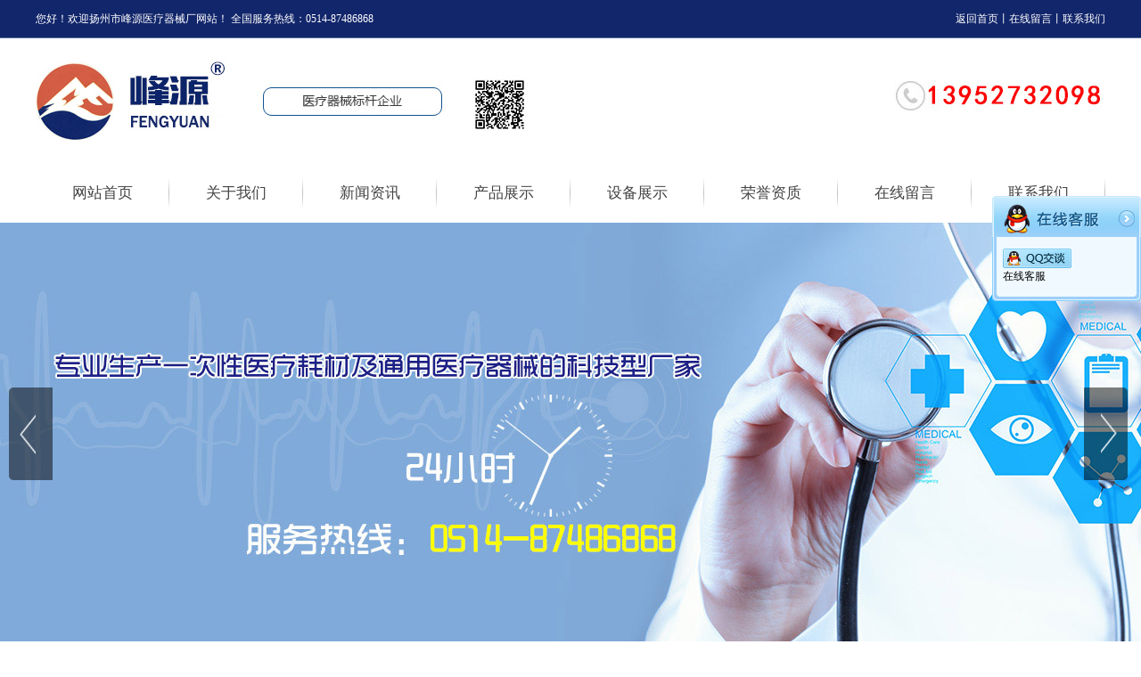

--- FILE ---
content_type: text/html; charset=utf-8
request_url: https://www.yzfyyl.com/qywh.html
body_size: 4986
content:
<!DOCTYPE HTML PUBLIC "-//W3C//DTD XHTML 1.0 Transitional//EN" "http://www.w3.org/TR/xhtml1/DTD/xhtml1-transitional.dtd">
<html xmlns="http://www.w3.org/1999/xhtml" xml:lang="en">
<head>

    <meta http-equiv="Content-Type" content="text/html; charset=utf-8" />
    <meta http-equiv="windows-Target" content="_top" />
    <meta http-equiv="content-language" content="zh-cn" />
    <meta name="keywords" content="一次性使用透气胶贴系列丨医用输液瓶口贴系列丨医用手术薄膜巾系列丨一次性使用敷贴系列丨扬州市峰源医疗器械厂" />
    <meta name="description" content="      扬州市峰源医疗器械厂地处历史名城一扬州市头桥镇，拥有十几年生产历史，是一家集研究、开发、生产、销售为一体的专业生产一次性医疗耗材及通用医疗器械的科技型厂家。其产品是原扬州市龙虎医疗器械厂的诞生，企业拥有先进的生产设备，独特的生产工艺，专业的检测仪器和雄厚的技术力量。产品销售网络覆盖全国，产品质量深受广大用户的信赖。    " />

    <title>企业文化_扬州市峰源医疗器械厂</title>
    <link rel="stylesheet" href="/Content/css/common.css?version=20130814" />
    <link rel="stylesheet" href="/Content/css/site_zh.css?version=20130814" />
    <link rel="stylesheet" href="/Scripts/magic360/magic360.css?version=20130814" />


    <script type="text/javascript" src="/Scripts/i18n/zh.js?version=20130814"></script>
    <script type="text/javascript" src="/Scripts/jquery-1.7.1.min.js?version=20130814"></script>
    <style type="text/css">
        #ie6-warning {
            background: rgb(255,255,225) scroll 3px center;
            position: absolute;
            top: 0;
            left: 0;
            font-size: 12px;
            color: #333;
            padding: 2px 15px 2px 23px;
            text-align: left;
        }

            #ie6-warning a {
                text-decoration: none;
            }
    </style>
</head>
<body class="zqbd_qywh">
    <!--[if lte IE 6]>
    <div id="ie6-warning">您正在使用 Internet Explorer 6及以下版本浏览器，在本页面的显示效果可能有差异。建议您升级到 <a href="http://www.microsoft.com/china/windows/internet-explorer/" target="_blank" title="Internet Explorer 8">Internet Explorer 8</a> 或以下浏览器： <a href="http://www.mozillaonline.com/" target="_blank"  title="Firefox">Firefox</a> / <a href="http://www.google.com/chrome/?hl=zh-CN" target="_blank"  title="Chrome">Chrome</a> / <a href="http://www.apple.com.cn/safari/" target="_blank"  title="Safari">Safari</a> / <a href="http://www.operachina.com/" target="_blank"  title="Opera">Opera</a>
    </div>
    <script type="text/javascript">
    function position_fixed(el, eltop, elleft){
    // check if this is IE6
    if(!window.XMLHttpRequest)
    window.onscroll = function(){
    el.style.top = (document.documentElement.scrollTop + eltop)+"px";
    el.style.left = (document.documentElement.scrollLeft + elleft)+"px";
    }
    else el.style.position = "fixed";
    }
    position_fixed(document.getElementById("ie6-warning"),0, 0);
    </script>
    <![endif]-->
    

<div id="wrapper"><div data-sgpg="sgpg" class="top_w" data-fwidth=""><div class="top_n colsg_inner"><div style="width:50%" class="droppable sgcol_2 fl">	<div class="model custom_html_model" data-global="0" id="htmlwidget1hyyy">
		<p>
	<span style="line-height:43px;color:#FFFFFF;">您好！欢迎扬州市峰源医疗器械厂网站！ 全国服务热线：0514-87486868</span> 
</p>
	</div>
</div><div style="width:50%" class="droppable sgcol_2 fl">	<div class="model custom_html_model" data-global="0" id="htmlwidget1fhsy">
		<p style="text-align:right;">
	<span style="line-height:43px;"><a href="/index.html"><span style="color:#FFFFFF;">返回首页</span></a><span style="color:#FFFFFF;">丨</span><a href="/zxly.html"><span style="color:#FFFFFF;">在线留言</span></a><span style="color:#FFFFFF;">丨</span><a href="/contact.html"><span style="color:#FFFFFF;">联系我们</span></a></span> 
</p>
	</div>
</div></div></div><div data-sgpg="sgpg" class="logo_w" data-fwidth=""><div class="logo_n colsg_inner"><div style="width: 570px;" class="droppable sgcol_3 fl"><a class="model static_file" href="/index.html" data-width="" data-height="" title="扬州市峰源医疗器械厂" id="index"><img alt="" src="/Content/image/zh/logo.jpg"></a></div><div style="width: 386px;" class="droppable sgcol_3 fl"></div><div style="width: 244px;" class="droppable sgcol_3 fl"><a class="model static_file" href="/contact.html" data-width="" data-height="" title="联系我们" id=""><img alt="" src="/Content/image/zh/dianhua.jpg"></a></div></div></div><div data-sgpg="sgpg" class="dh_w" data-fwidth=""><div class="dh_n colsg_inner"><div class="droppable clearfix"><div id="MainNavi39" class="MainNavi model" title="MainNavi" data-wiget-type="MainNavi" data-wiget-para='{"effect":"slideDown","animSpeed": 200,"defaultTime":200}'>
    <div class="hd"></div><!-- 头部 -->
    <div class="bd">
        <!-- 主体 -->
        <ul class="navi_lists clearfix">
                        <li class="parent firstplink navi_css_1">
                                    <a class="lone_link" href="/index.html" target="_self" title="网站首页">
                                        <span class="navi_title">网站首页</span>
                                    </a>
                        </li>
                        <li class="parent navi_css_2">
                                    <a class="lone_link" href="/about.html" target="_self" title="关于我们">
                                        <span class="navi_title">关于我们</span>
                                    </a>
                        </li>
                        <li class="parent navi_css_3">
                                    <a class="lone_link" href="/news.html" target="_self" title="新闻资讯">
                                        <span class="navi_title">新闻资讯</span>
                                    </a>
                        </li>
                        <li class="parent navi_css_4">
                                    <a class="lone_link" href="/product.html" target="_self" title="产品展示">
                                        <span class="navi_title">产品展示</span>
                                    </a>
                        </li>
                        <li class="parent navi_css_5">
                                    <a class="lone_link" href="/sbzs.html" target="_self" title="设备展示">
                                        <span class="navi_title">设备展示</span>
                                    </a>
                        </li>
                        <li class="parent navi_css_6">
                                    <a class="lone_link" href="/ryzz.html" target="_self" title="荣誉资质">
                                        <span class="navi_title">荣誉资质</span>
                                    </a>
                        </li>
                        <li class="parent navi_css_7">
                                    <a class="lone_link" href="/zxly.html" target="_self" title="在线留言">
                                        <span class="navi_title">在线留言</span>
                                    </a>
                        </li>
                        <li class="parent lastplink navi_css_8">
                                    <a class="lone_link" href="/contact.html" target="_self" title="联系我们">
                                        <span class="navi_title">联系我们</span>
                                    </a>
                        </li>

        </ul>
    </div>
    <div class="bto"></div><!-- 底部 -->
</div></div></div></div><div data-sgpg="sgpg" class="banner_w" data-fwidth=""><div class="banner_n colsg_inner" style="width: 100%;"><div class="droppable clearfix"><div id="AdverSliderLunbo43" class="AdverSliderLunbo model" title="AdverSliderLunbo" data-wiget-type="AdverSliderLunbo"
     data-wiget-para='{"width": 1920,"height":500,"interval": 4000,"speed": 600,"effect":"slide","mouseEvent":"click"}'>
    <div class="slider_wrap">
        <div class="advertitle bigImgBanner_hd">
            <!-- 头部 -->
            <span class="titlespan">
            </span>
        </div>
        <div class="bigImgBanner_bd">
            <!-- 主体 -->
            <div class="slides_wrapperbox">

                                <img src="/Content/UploadFiles/00/00/00/05.jpg" alt="" />
                                <img src="/Content/UploadFiles/00/00/00/25.jpg" alt="" />
                                <img src="/Content/UploadFiles/00/00/00/26.jpg" alt="" />

            </div>
        </div>
        <div class="bto"></div><!-- 底部 -->
    </div>
</div>
</div></div></div><div data-sgpg="sgpg" class="ny_w" data-fwidth=""><div class="ny_n colsg_inner"><div style="width: 240px;" class="droppable sgcol_2 fl"><div id="LeftNavi83" class="LeftNavi model" title="LeftNavi" data-wiget-type="LeftNavi" data-wiget-para='{"effect":"slideDown","animSpeed": 200,"isHover":0,"isPosition":0,"positionDirec":"left"}'>
    <div class="hd"></div><!-- 头部 -->
    <div class="bd">
        <!-- 主体 -->
        <ul class="navi_lists clearfix">
                        <li class="parent lastplink">

                                        <a class="lone_link" href="/about.html" target="_self" title="关于我们">关于我们<span class="expend"></span></a>
                                <ul class="children1">
                                    <li class="item1 cfirstplink">
                                                    <a href="/ldzc.html" target="_self" title="领导致辞">领导致辞<span class="expend"></span></a>
                                    </li>
                                    <li class="item1 activelink">
                                                    <a href="/qywh.html" target="_self" title="企业文化">企业文化<span class="expend"></span></a>
                                    </li>
                                    <li class="item1">
                                                    <a href="/sbzs.html" target="_self" title="设备展示">设备展示<span class="expend"></span></a>
                                    </li>
                                    <li class="item1 clastplink">
                                                    <a href="/ryzz.html" target="_self" title="荣誉资质">荣誉资质<span class="expend"></span></a>
                                    </li>


                                </ul>
                        </li>

        </ul>
    </div>
    <div class="bto"></div><!-- 底部 -->
</div>
<div id="CommPageAbout87" class="CommPageAbout model" title="CommPageAbout">
    <div class="wraper">
        
        <!-- 头部 -->
        <div class="hd">            

            <span class="title">
                联系我们
            </span>
        </div>

        <!-- 主体 -->
        <div class="bd">
            <div class="content">
                        <div class="summery_content">
                         <p>
	扬州市峰源医疗器械厂<br />
电话：景总 13952732098&nbsp;0514-87486868&nbsp;<br />
传真：0514-87480985&nbsp;<br />
地址：扬州市邗江区头桥镇西城村
</p>
<p>
	<br />
</p>
                        </div>

            </div>
        </div>

        <!-- 底部 -->
        <div class="bto">
        </div>
    </div>
</div>
<a class="model static_file" href="/contact.html" data-width="" data-height="" title="联系我们" id="contact"><img alt="" src="/Content/image/zh/未标题-2.jpg"></a></div><div style="width: 960px;" class="droppable sgcol_2 fl cur_colum">
<div id="CommPageInfoqywh" class="CommPageInfo model" title="CommPageInfo" data-wiget-type="CommPageInfo" data-wiget-para='{"IsShowPage":0,"Height":500}'>   
    <!-- 面包屑 -->
    <div class="newsinfo_Breadcrumbs">

        <div class="titlehd">
            <span class="title">企业文化</span>
        </div>
        <div class="mbx_dv">
            <a href="/Home/index">网站首页</a>>
                <a class="class_bread" href="/qywh/C1a.html">
                    企业文化
                </a>
                <span>></span>

        </div>
    </div>


    <!-- 头部 -->
    <div class="hd">
                <h1 class="con_title">
                    企业文化
                </h1>
                <div class="con_subbx">
                    <span class="time">2016-07-26</span>
                </div>

    </div>

    <!-- 主体 -->
    <div class="bd">


        <div class="con_bx">

一、以德为本，孜孜以求<br />
&nbsp; &nbsp; 守诺、践约、无欺，自律、修身、正心，是以万物莫不为尊道而贵德！公司人经营思维之道，以德为本，信守承诺，从而赢得客户、合作者和社会公众的认同；<br />
&nbsp; &nbsp; 勤勉努力，不知疲倦地探求，以麻木、消极、怠工为耻，以积极进取、开拓创新、勇于担当为荣，以德为本、孜孜以求是公司人担负使命，实现梦想、成就客户的基本行为方式。<br />
二、科技创新，绿色环保<br />
&nbsp; &nbsp;&nbsp;&nbsp; &nbsp; 同时，以科技创新为己任，提升客户体验，创造社会价值，厚积薄发，超越自我，成就客户。<br />
三、分享共赢，成就客户<br />
&nbsp; &nbsp; 公司以分享共赢为荣，在差异互补、平台共享、打破部门壁垒、优化流程效率的团队精神导向下，真诚沟通，缔结合作良缘，共筑未来精彩；<br />
&nbsp; &nbsp; 客户需求是公司发展的原动力，客户满意是公司存在的唯一理由！满足客户需求，持续创造价值，成就客户就是成就自己！<br />        </div>

    </div>


    <!-- 底部 -->
    <div class="bto">
    </div>

</div>
</div></div></div><div data-sgpg="sgpg" class="dbdh_w" data-fwidth=""><div class="dbdh_n colsg_inner"><div class="droppable clearfix">	<div class="model custom_html_model" data-global="0" id="htmlwidget1dbdh">
		<a href="/index.html" target="_blank"><span style="color:#FFFFFF;font-size:14px;">网站首页</span></a><span style="color:#FFFFFF;font-size:14px;">&emsp;&emsp;&emsp;&emsp;&emsp;</span><a href="/about.html" target="_blank"><span style="color:#FFFFFF;font-size:14px;">关于我们</span></a><span style="color:#FFFFFF;font-size:14px;">&emsp;&emsp;&emsp;&emsp;&emsp;</span><a href="/news.html" target="_blank"><span style="color:#FFFFFF;font-size:14px;">新闻资讯</span></a><span style="color:#FFFFFF;font-size:14px;">&emsp;&emsp;&emsp;&emsp;&emsp;</span><a href="/product.html" target="_blank"><span style="color:#FFFFFF;font-size:14px;">产品展示</span></a><span style="color:#FFFFFF;font-size:14px;">&emsp;&emsp;&emsp;&emsp;&emsp;</span><a href="/sbzs.html" target="_blank"><span style="color:#FFFFFF;font-size:14px;">设备展示</span></a><span style="color:#FFFFFF;font-size:14px;">&emsp;&emsp;&emsp;&emsp;&emsp;</span><a href="/ryzz.html" target="_blank"><span style="color:#FFFFFF;font-size:14px;">荣誉资质</span></a><span style="color:#FFFFFF;font-size:14px;">&emsp;&emsp;&emsp;&emsp;&emsp;</span><a href="/zxly.html" target="_blank"><span style="color:#FFFFFF;font-size:14px;">在线留言</span></a><span style="color:#FFFFFF;font-size:14px;">&emsp;&emsp;&emsp;&emsp;&emsp;</span><a href="/contact.html" target="_blank"><span style="color:#FFFFFF;font-size:14px;">联系我们</span></a><br />
<div>
	<span style="color:#FFFFFF;font-size:14px;"></span><br />
</div>
	</div>
</div></div></div><div data-sgpg="sgpg" class="foot_w" data-fwidth=""><div class="foot_n colsg_inner"><div style="width:50%" class="droppable sgcol_2 fl">	<div class="model custom_html_model" data-global="0" id="htmlwidget1foot">
		版权所有:扬州市峰源医疗器械厂<br />
电话：0514-87486868&nbsp;<br />
传真：0514-87480985&nbsp;<br />
地址：扬州市邗江区头桥镇西城村 &nbsp;
<script id="IPv6" data-css="baseline" src="https://www.jssdw.com/jssdwIPv6.min.js"></script>

	</div>
</div><div style="width:50%" class="droppable sgcol_2 fl"></div></div></div></div><div id="TalkAppExpand67" class="model TalkAppExpand" title="TalkAppExpand" data-wiget-type="TalkAppExpand" data-wiget-para='{"float":"right","minStatue":0, "skin":"blue","durationTime":1000}'>


    <div class="talkex_box">
        <div class="side_content">
            <div class="side_list">

                <div class="side_title">
                    <a title="隐藏" class="close_btn"><span>关闭</span></a>
                </div>

                <div class="side_center">
                            <div class="qqserver">
                                <div class="tqq_line"> <div class="tk_title"> <a class="tk_link"  title="" target="_blank" href="http://wpa.qq.com/msgrd?v=3&uin=405453529&site=qq&menu=yes"><img class="tk_img" src="https://pub.idqqimg.com/qconn/wpa/button/button_11.gif"></a></div> <div class="tk_name">在线客服</div> </div>
                            </div>
                            <div id="TalkRemark">
                                
                            </div>

                </div>

                <div class="side_bottom">
                </div>

            </div>
        </div>
        <div class="show_btn"><span>在线客服</span></div>
    </div>

</div>
<div id="AdverCouplet69" class="AdverCouplet model" title="AdverCouplet" data-wiget-type="couplet"
     data-wiget-para='{"layout": "both"}'>
    <!-- 广告-对联挂件-->
    <!-- 广告-对联挂件--左边-->


    <!-- 广告-对联挂件--左边结束-->
    <!-- 广告-对联挂件--右边-->

    <!-- 广告-对联挂件--右边结束-->
</div>





    <script type="text/javascript">
        var VERSION = "20130814",
            PUBLICENVIRONMENT = true;
    </script>
    <script type="text/javascript" src="/Scripts/web-animate.js?version=20130814"></script>
    <script type="text/javascript" src="/Scripts/widget.js?version=20130814"></script>
    <script type="text/javascript" src="/Scripts/ckplayer/ckplayer.js?version=20130814"></script>
    
    <script type="text/javascript" src="/Scripts/AreaInfoSelect.js?version=20130814"></script>
    <script type="text/javascript" src="/Scripts/jquery.validate.js?version= 20130814"></script>
    <script type="text/javascript" src="/Scripts/magic360/magic360.js?version=20130814"></script>
    <script type="text/javascript" src="/Scripts/aniplugin.js?version=20130814"></script>

</body>
</html>


--- FILE ---
content_type: text/css
request_url: https://www.yzfyyl.com/Content/css/site_zh.css?version=20130814
body_size: 10692
content:
.colsg_inner{
     width: 1200px;
}
 body {
     font-family: "微软雅黑";
     font-size: 12px;
     margin: 0px auto;
     color: #000;
}
 a {
     font-family: "微软雅黑";
     color: #000;
     text-decoration: none;
}
 .top_w{
     background: url(/Content/image/zh/top_bj.jpg ) top center no-repeat;
}
 .logo_w{
     margin-top: 25px;
     margin-bottom:25px ;
}
 #AA {
     text-align: center;
     display: block;
}
 #BB {
     text-align: center;
     display: block;
}
 #CC {
     text-align: center;
     display: block;
}
 #DD {
     text-align: center;
     display: block;
}
 .cpfl_w{
     position: relative;
     z-index: 999;
     top: -40px;
}
 .gywm_w{
     height: 534px;
     background: url( /Content/image/zh/gywm_bj.jpg) top center no-repeat;
}
 #about {
     display: block;
     text-align: center;
}
 .cpzs_w{
     margin-top: 30px;
}
 .xuanchuan_w{
     margin-top: 30px;
     height: 139px;
     background: url(/Content/image/zh/xuanze.jpg ) top center no-repeat;
}
 .xwzx_w{
     margin-top: 30px;
}
 #newsa img{
     margin-top: 38px;
}
 .dbdh_w{
     margin-top: 30px;
     height: 29px;
     background: url( /Content/image/zh/dbdh_bj.jpg) top center no-repeat;
}
 #htmlwidget1dbdh{
     text-align: center;
     margin-top: 3px;
}
 .foot_w{
     height: 185px;
     background: url( /Content/image/zh/foot_bj.jpg) top center no-repeat;
}
 #htmlwidget1foot{
    line-height: 32px;
    color:#fff ;
    margin-top: 27px;
}
 #htmlwidget1foot a{
    color:#fff ;
}
.ny_w{margin-top: 30px;} /* 插件开始 */
 #CommPageInfo90.CommPageInfo {
}
 #CommPageInfo90.CommPageInfo .newsinfo_Breadcrumbs {
     border-bottom: 2px solid #12266b;
     height: 30px;
     line-height: 30px;
}
/* 插件头部 */
 #CommPageInfo90.CommPageInfo .titlehd {
     float: left;
}
/* 插件头部标题 */
 #CommPageInfo90.CommPageInfo .title {
     font-size: 14px;
     font-weight: normal;
     padding-left: 20px;
}
/* 面包屑地址 */
 #CommPageInfo90.CommPageInfo .mbx_dv {
     float: right;
}
/* 挂件标题 */
 #CommPageInfo90.CommPageInfo .hd {
     text-align: center;
     padding: 10px 0 20px;
}
 #CommPageInfo90.CommPageInfo .aboutnews {
     text-align: left;
     padding-bottom: 20px;
     font-weight: bold;
}
 #CommPageInfo90.CommPageInfo .hd .con_title {
     color: #000;
     font-size: 26px;
     font-weight: 800;
     display: none;
     line-height: 30px;
     margin-bottom: 6px;
}
 #CommPageInfo90.CommPageInfo .con_subbx {
     color: #7e7e7e;
     display: none;
}
/* 挂件主体 */
 #CommPageInfo90.CommPageInfo .bd {
     padding: 0 20px 20px;
     line-height:68px ;
     font-size: 16px;
     color:#444 ;
}
/* 挂件的内容简介 */
 #CommPageInfo90.CommPageInfo .con_summer {
     border: 1px solid #dfdfdf;
     background: #efefef;
     padding: 20px;
     color: #666;
}
/* 挂件的内容详情 */
 #CommPageInfo90.CommPageInfo .con_bx {
     margin-top: 20px;
}
/* 图片滚动 */
 #CommPageInfo90.CommPageInfo .bd_img {
     width: 720px;
     margin: 0 auto;
     position: relative;
}
 #CommPageInfo90.CommPageInfo .bd_img_title {
     line-height: 32px;
}
 #CommPageInfo90.CommPageInfo .bd_img_wrap {
     width: 720px;
     height: 128px;
     overflow: hidden;
}
 #CommPageInfo90.CommPageInfo .bd_img_wrap ul {
}
 #CommPageInfo90.CommPageInfo .bd_img_wrap li {
     float: left;
     width: 180px;
}
 #CommPageInfo90.CommPageInfo .bd_img_link {
     text-align: center;
     display: block;
     text-align: center;
}
 #CommPageInfo90.CommPageInfo .bd_img_link img {
     width: 90px;
     height: 100px;
     border: 1px solid #ccc;
}
 #CommPageInfo90.CommPageInfo .bd_img_p {
     text-align: center;
     line-height: 26px;
}
 #CommPageInfo90.CommPageInfo .bd_img_p a {
     color: #000;
}
 #CommPageInfo90.CommPageInfo .bd_img_p a:hover {
     color: #f00;
}
 #CommPageInfo90.CommPageInfo .bd_img_btn {
     position: absolute;
     width: 20px;
     height: 40px;
     background: #ccc;
     text-align: center;
     line-height: 40px;
     top: 50%;
     margin-top: -20px;
     font-size: 20px;
     font-weight: bold;
     color: #000;
}
 #CommPageInfo90.CommPageInfo .bd_img_leftBtn {
     left: -20px;
}
 #CommPageInfo90.CommPageInfo .bd_img_rightBtn {
     right: -20px;
}
 #CommPageInfo90.CommPageInfo .textify {
    /*overflow:hidden;
     */
     font-family: Tahoma, Geneva, sans-serif;
     font-size: 13px;
     overflow: hidden;
     position: relative;
}
 #CommPageInfo90.CommPageInfo .textify_nav {
     margin: 10px 0;
     position: absolute;
     bottom: 0;
}
 #CommPageInfo90.CommPageInfo .textify_nav ul {
     margin: 0;
     padding: 0;
}
 #CommPageInfo90.CommPageInfo .textify_nav ul li:hover, .textify_nav ul li.selected {
     background-position: 0 -15px;
}
 #CommPageInfo90.CommPageInfo .textify_nav ul li {
     background-image: url("/Content/app_images/textify_nav.png");
     background-repeat: no-repeat;
     float: left;
     height: 15px;
     list-style: none outside none;
     margin-left: 3px;
     margin-right: 3px;
     width: 15px;
     cursor: pointer;
}
 /*forSeprateConfigStyles*//* 插件开始 */
 #CommPageInfocontact.CommPageInfo {
}
 #CommPageInfocontact.CommPageInfo .newsinfo_Breadcrumbs {
     border-bottom: 2px solid #12266b;
     height: 30px;
     line-height: 30px;
}
/* 插件头部 */
 #CommPageInfocontact.CommPageInfo .titlehd {
     float: left;
}
/* 插件头部标题 */
 #CommPageInfocontact.CommPageInfo .title {
     font-size: 14px;
     font-weight: normal;
     padding-left: 20px;
}
/* 面包屑地址 */
 #CommPageInfocontact.CommPageInfo .mbx_dv {
     float: right;
}
/* 挂件标题 */
 #CommPageInfocontact.CommPageInfo .hd {
     text-align: center;
     padding: 10px 0 20px;
}
 #CommPageInfocontact.CommPageInfo .aboutnews {
     text-align: left;
     padding-bottom: 20px;
     font-weight: bold;
}
 #CommPageInfocontact.CommPageInfo .hd .con_title {
     color: #000;
     font-size: 26px;
     font-weight: 800;
     display: none;
     line-height: 30px;
     margin-bottom: 6px;
}
 #CommPageInfocontact.CommPageInfo .con_subbx {
     color: #7e7e7e;
     display: none;
}
/* 挂件主体 */
 #CommPageInfocontact.CommPageInfo .bd {
     padding: 0 20px 20px;
     line-height:68px ;
     font-size: 16px;
     color:#444 ;
}
/* 挂件的内容简介 */
 #CommPageInfocontact.CommPageInfo .con_summer {
     border: 1px solid #dfdfdf;
     background: #efefef;
     padding: 20px;
     color: #666;
}
/* 挂件的内容详情 */
 #CommPageInfocontact.CommPageInfo .con_bx {
     margin-top: 20px;
}
/* 图片滚动 */
 #CommPageInfocontact.CommPageInfo .bd_img {
     width: 720px;
     margin: 0 auto;
     position: relative;
}
 #CommPageInfocontact.CommPageInfo .bd_img_title {
     line-height: 32px;
}
 #CommPageInfocontact.CommPageInfo .bd_img_wrap {
     width: 720px;
     height: 128px;
     overflow: hidden;
}
 #CommPageInfocontact.CommPageInfo .bd_img_wrap ul {
}
 #CommPageInfocontact.CommPageInfo .bd_img_wrap li {
     float: left;
     width: 180px;
}
 #CommPageInfocontact.CommPageInfo .bd_img_link {
     text-align: center;
     display: block;
     text-align: center;
}
 #CommPageInfocontact.CommPageInfo .bd_img_link img {
     width: 90px;
     height: 100px;
     border: 1px solid #ccc;
}
 #CommPageInfocontact.CommPageInfo .bd_img_p {
     text-align: center;
     line-height: 26px;
}
 #CommPageInfocontact.CommPageInfo .bd_img_p a {
     color: #000;
}
 #CommPageInfocontact.CommPageInfo .bd_img_p a:hover {
     color: #f00;
}
 #CommPageInfocontact.CommPageInfo .bd_img_btn {
     position: absolute;
     width: 20px;
     height: 40px;
     background: #ccc;
     text-align: center;
     line-height: 40px;
     top: 50%;
     margin-top: -20px;
     font-size: 20px;
     font-weight: bold;
     color: #000;
}
 #CommPageInfocontact.CommPageInfo .bd_img_leftBtn {
     left: -20px;
}
 #CommPageInfocontact.CommPageInfo .bd_img_rightBtn {
     right: -20px;
}
 #CommPageInfocontact.CommPageInfo .textify {
    /*overflow:hidden;
     */
     font-family: Tahoma, Geneva, sans-serif;
     font-size: 13px;
     overflow: hidden;
     position: relative;
}
 #CommPageInfocontact.CommPageInfo .textify_nav {
     margin: 10px 0;
     position: absolute;
     bottom: 0;
}
 #CommPageInfocontact.CommPageInfo .textify_nav ul {
     margin: 0;
     padding: 0;
}
 #CommPageInfocontact.CommPageInfo .textify_nav ul li:hover, .textify_nav ul li.selected {
     background-position: 0 -15px;
}
 #CommPageInfocontact.CommPageInfo .textify_nav ul li {
     background-image: url("/Content/app_images/textify_nav.png");
     background-repeat: no-repeat;
     float: left;
     height: 15px;
     list-style: none outside none;
     margin-left: 3px;
     margin-right: 3px;
     width: 15px;
     cursor: pointer;
}
 /*forSeprateConfigStyles*/ #MapBaidu143.MapBaidu {
     width: 100%;
     height: 100%;
     overflow: hidden;
}
 #MapBaidu143.MapBaidu .title{
     display: none;
}
 #MapBaidu143.MapBaidu .appbaidu_instance {
     height: 400px;
     width: 100%;
     float: left;
     border-right: 2px solid #bcbcbc;
}
 #MapBaidu143.MapBaidu .appbaidu_result {
     height: 100px;
     width: 300px;
     float: left;
}
 .classSearchj{
     display: none;
}
 /*forSeprateConfigStyles*//*挂件主体*/
 #ProductDetail129.ProductDetail {
     width:960px;
}
/*头部可以设置头部背景*/
 #ProductDetail129.ProductDetail .hdtitle {
     height: 30px;
     line-height: 30px;
     border-bottom: 2px solid #12266b;
}
/*头部标题*/
 #ProductDetail129.ProductDetail .hdtitle h3 {
     font-size: 14px;
     font-weight: normal;
     padding-left: 20px;
     float:left;
}
/*左侧图片放大镜主体*/
 #ProductDetail129.ProductDetail .slider-wrapper {
     width: 450px;
     margin-right:10px;
     float:left;
     padding: 10px 0 0 10px;
}
/*大图结构主体*/
 #ProductDetail129.ProductDetail .nivoSlider {
     position: relative;
     width: 450px;
     overflow: hidden;
}
/*大图宽高带上!important,宽高与.nivoSlider一致*/
 #ProductDetail129.ProductDetail .nivoSlider img {
     position: absolute;
     top: 0px;
     left: 0px;
     width: 450px !important;
}
 #ProductDetail129.ProductDetail .nivo-main-image {
     display: block !important;
     position: relative !important;
}
 #ProductDetail129.ProductDetail .nivoSlider a.nivo-imageLink {
     position: absolute;
     top: 0px;
     left: 0px;
     width: 100%;
     height: 100%;
     border: 0;
     padding: 0;
     margin: 0;
     z-index: 6;
     display: none;
}
 #ProductDetail129.ProductDetail .nivo-slice {
     display: block;
     position: absolute;
     z-index: 5;
     height: 100%;
     top: 0;
}
 #ProductDetail129.ProductDetail .nivo-box {
     display: block;
     position: absolute;
     z-index: 5;
     overflow: hidden;
}
 #ProductDetail129.ProductDetail .nivo-box img {
     display: block;
}
 #ProductDetail129.ProductDetail .nivo-caption{
     padding: 10px 0 0 10px;
}
 #ProductDetail129.ProductDetail .nivo-caption a {
     display: inline !important;
}
 #ProductDetail129.ProductDetail .nivo-prevNav {
     left: 0px;
}
 #ProductDetail129.ProductDetail .nivo-nextNav {
     right: 0px;
}
 #ProductDetail129.ProductDetail .nivo-controlNav {
     text-align: center;
     padding: 15px 0;
}
 #ProductDetail129.ProductDetail .nivo-controlNav a {
     cursor: pointer;
}
 #ProductDetail129.ProductDetail .nivo-controlNav a.active {
     font-weight: bold;
}
 #ProductDetail129.ProductDetail .slider_thumbs {
     position: relative;
     overflow: hidden;
     height: 62px;
}
 #ProductDetail129.ProductDetail .slider_thumbs .items {
     position: absolute;
     left: 0;
     width: 20000px;
     top: 0;
}
 #ProductDetail129.ProductDetail .theme-default .nivo-controlNav.nivo-thumbs-enabled {
     padding:10px 30px;
     position:relative;
     *zoom:1;
}
/* 缩略图的左右两个按钮 */
 #ProductDetail129.ProductDetail .slider-wrapper .prev, #ProductDetail129.ProductDetail .slider-wrapper .next {
     width:20px;
     height:58px;
     text-align:center;
     background: #dfdfdf;
     position:absolute;
     line-height:55px;
     border:1px solid #bfbfbf;
}
/* 缩略图的左按钮 */
 #ProductDetail129.ProductDetail .slider-wrapper .prev{
     left:5px;
     top:10px;
}
/* 缩略图的右按钮 */
 #ProductDetail129.ProductDetail .slider-wrapper .next{
     right:5px;
     top:10px;
}
/*选中状态下的缩略图*/
 #ProductDetail129.ProductDetail .nivo-control.active {
     border: 1px solid #FF4C00;
}
 #ProductDetail129.ProductDetail .theme-default .nivo-controlNav.nivo-thumbs-enabled img {
     float: left;
     cursor: pointer;
     margin-right:3px;
     display: block;
     width: 80px;
     height: 60px;
}
 #ProductDetail129.ProductDetail .theme-default .nivo-controlNav.nivo-thumbs-enabled .slide_cell {
     overflow: hidden;
     float: left;
}
 #ProductDetail129.ProductDetail .theme-default .nivo-controlNav.nivo-thumbs-enabled .slide_cell img {
     width: ;
}
 .zoomer_showdiv{
     border:1px solid #000;
}
 .zoom_mover{
     background:#fff;
     opacity:0.5;
     filter:alpha(opacity=50);
}
 #ProductDetail129.ProductDetail .hd_bx {
     overflow: hidden;
}
/*右侧产品信息结构*/
 #ProductDetail129.ProductDetail .hd .pd_sum {
     padding:10px;
     _margin-left: -3px;
     overflow:hidden;
}
 #ProductDetail129.ProductDetail .pd_sum p {
     line-height: 30px;
     margin-bottom: 10px;
}
 #ProductDetail129.ProductDetail .pd_sum .ltip {
     text-align:right;
}
 #ProductDetail129.ProductDetail .pd_sum .rtext {
     color: #999;
}
/*产品详情标题*/
 #ProductDetail129.ProductDetail .bd{
     padding: 10px 0 0 10px;
}
/*下面产品详情标题*/
 #ProductDetail129.ProductDetail .tip {
     height: 28px;
     line-height: 28px;
     border-bottom: 1px solid #dfdfdf;
     font-size: 14px;
     padding:5px 10px;
}
/*下面产品详情内容*/
 #ProductDetail129.ProductDetail .pd_content {
     padding:5px 10px;
     line-height:28px ;
     font-size: 14px;
     word-break:break-all;
     word-wrap:break-word;
}
 #ProductDetail129.ProductDetail .line_cell {
     margin-bottom:15px;
}
 #ProductDetail129.ProductDetail .para_tip {
     padding:5px 10px;
}
 #ProductDetail129.ProductDetail .bto{
     padding: 10px;
}
 #ProductDetail129.ProductDetail .pre_prod {
     margin-bottom:10px;
}
/*二维码图片*/
 #ProductDetail129.ProductDetail .prod_codepic img {
     border: 1px solid #DCDDDD;
     height: 200px;
     margin-right: 10px;
     overflow: hidden;
     width: 200px;
     vertical-align: middle;
}
 #ProductDetail129.ProductDetail .txtMobileNumber {
     color: #9C9A9C;
     border: 1px solid #ADAAAD;
     height: 19px;
     line-height: 19px;
     margin-right: 4px;
     padding: 2px;
     width: 120px;
}
/*手机号码发送按钮*/
 #ProductDetail129.ProductDetail .btnSend {
     background-color:#FCEACB;
     cursor: pointer;
     height: 25px;
     width: 70px;
     border:1px solid #F5C36E;
}
 #ProductDetail129.ProductDetail .msg_tip {
     color: #D75509;
     margin-left: 70px;
}
/*左侧360展示结构*/
 #ProductDetail129.ProductDetail .MAgic360class {
     width: 300px;
     height:300px;
     overflow:hidden;
     display:none;
     float:left;
}
 #ProductDetail129.ProductDetail .rTd {
     width: 300px !important;
}
 #ProductDetail129.ProductDetail .spainheid {
     display:none;
}
/*面包屑地址*/
 #ProductDetail129.ProductDetail .hdtitle .mbx_dv {
     float:right;
}
 #ProductDetail129.ProductDetail .hdtitle .mbx_dv a {
     color:#333;
}
 #ProductDetail129.ProductDetail .hdtitle .mbx_dv a:hover {
     color:#de782d;
     text-decoration: underline;
}
/*相关产品*/
 #ProductDetail129.ProductDetail .pd_abouts li {
     float:left;
     margin:auto 20px;
}
 #ProductDetail129.ProductDetail .pd_abouts li a {
     color:#000;
}
 #ProductDetail129.ProductDetail .pd_abouts li img {
     width:120px;
     padding:20px;
}
/*相关新闻*/
 #ProductDetail129.ProductDetail .pd_news_tilte {
     font-size: 14px;
     padding-left: 10px;
     float:left;
}
 #ProductDetail129.ProductDetail .pd_news_tilte .pd_news .pd_news_li {
     float:left;
}
 #ProductDetail129.ProductDetail .textify {
    /*overflow:hidden;
     */
     font-family: Tahoma, Geneva, sans-serif;
     font-size: 13px;
     overflow: hidden;
     position: relative;
}
 #ProductDetail129.ProductDetail .textify_nav {
     margin: 10px 0;
     position: absolute;
     bottom: 0;
}
 #ProductDetail129.ProductDetail .textify_nav ul {
     margin: 0;
     padding: 0;
}
 #ProductDetail129.ProductDetail .textify_nav ul li:hover, .textify_nav ul li.selected {
     background-position: 0 -15px;
}
 #ProductDetail129.ProductDetail .textify_nav ul li {
     background-image: url("/Content/app_images/textify_nav.png");
     background-repeat: no-repeat;
     float: left;
     height: 15px;
     list-style: none outside none;
     margin-left: 3px;
     margin-right: 3px;
     width: 15px;
     cursor: pointer;
}
 #ProductDetail129.ProductDetail .slider_thumb_icon {
     position: absolute;
     right: 0;
     bottom: 0;
}
 #ProductDetail129.ProductDetail .slider_thumb_icon li {
     float: left;
     width: 22px;
     line-height: 16px;
     text-align: center;
     background: #ccc;
     color: #fff;
     cursor: pointer;
}
 #ProductDetail129.ProductDetail .slider_thumb_icon li.active {
     background: #f00;
}
 #ProductDetail129.ProductDetail .bto .img_prod {
     float: left;
     display: inline;
     margin: 0 10px;
}
 #ProductDetail129.ProductDetail .bto .img_prod a {
     display: block;
}
 #ProductDetail129.ProductDetail .bto .img_prod.active {
     border: 1px solid #ccc;
}
 #ProductDetail129.ProductDetail .bto .img_link {
}
 #ProductDetail129.ProductDetail .bto .txt_link {
     text-align: center;
     line-height: 22px;
     color: #333;
}
/* 以下是灯箱效果的样式 */
/*大图宽高带上!important,宽高与.nivoSlider一致*/
 #ProductDetail129.ProductDetail .nivoSliderBox a {
     display: none;
     position: absolute;
     top: 0px;
     left: 0px;
     width: 300px;
     height: 240px;
}
 #ProductDetail129.ProductDetail .nivoSliderBox a img {
     width: 300px;
     height: 240px;
}
 #ProductDetail129.ProductDetail .nivo-thumbs-box-enabled {
     padding: 10px 30px;
     position: relative;
}
 #ProductDetail129.ProductDetail .nivo-thumbs-box-enabled img {
     float: left;
     cursor: pointer;
     margin-right: 2px;
     display: block;
     width: 76px;
     height: 60px;
     border: 1px solid #fff;
}
/*lightbox插件样式*/
 #jquery-overlay {
     position: absolute;
     top: 0;
     left: 0;
     width: 100%;
     height: 500px;
     z-index: 90;
}
 #jquery-lightbox {
     position: absolute;
     top: 0;
     left: 0;
     width: 100%;
     text-align: center;
     line-height: 0;
     z-index: 100;
}
 #jquery-lightbox a img {
     border: none;
}
 #lightbox-container-image-box {
     position: relative;
     width: 129px;
     height: 129px;
     margin: 0 auto;
     border-top-left-radius: 5px;
     border-top-right-radius: 5px;
     background-color: #fff;
}
 #lightbox-container-image {
     padding: 10px;
}
 #lightbox-loading {
     position: absolute;
     top: 40%;
     left: 0%;
     width: 100%;
     height: 25%;
     text-align: center;
     line-height: 0;
     background: url(../app_images/lightbox-ico-loading.gif) center top no-repeat;
}
 #lightbox-nav {
     position: absolute;
     top: 0;
     left: 0;
     width: 100%;
     height: 100%;
     z-index: 10;
}
 #lightbox-container-image-box > #lightbox-nav {
     left: 0;
}
 #lightbox-nav a {
     outline: none;
}
 #lightbox-nav-btnPrev, #lightbox-nav-btnNext {
     display: block;
     width: 49%;
     height: 100%;
     zoom: 1;
}
 #lightbox-nav-btnPrev {
     left: 0;
     float: left;
}
 #lightbox-nav-btnNext {
     right: 0;
     float: right;
}
 #lightbox-container-image-data-box {
     font-size: 12px;
     line-height: 1.4em;
     font-family: "Tahoma";
     overflow: auto;
     width: 100%;
     margin: 0 auto;
     padding: 0 10px 0;
     border-bottom-left-radius: 5px;
     border-bottom-right-radius: 5px;
     background-color: #fff;
}
 #lightbox-container-image-data {
     padding: 0 10px;
     color: #666;
}
 #lightbox-container-image-data #lightbox-image-details {
     float: left;
     width: 70%;
     text-align: left;
}
 #lightbox-image-details-caption {
     font-weight: bold;
}
 #lightbox-image-details-currentNumber {
     display: block;
     clear: left;
     padding-bottom: 1.0em;
     color: #999;
}
 #lightbox-secNav-btnClose {
     float: right;
     width: 30px;
     height: 30px;
     background: url(../app_images/lightbox-btn-close.gif) center center no-repeat;
}
 #jquery-lightbox #lightbox-nav-btnPrev {
     display: block;
     height: 380px;
     background: url(../app_images/lightbox-blank.gif) no-repeat transparent;
}
 #jquery-lightbox #lightbox-nav-btnPrev:hover {
     background: url(../app_images/lightbox-btn-prev.gif) left 15% no-repeat;
}
 #jquery-lightbox #lightbox-nav-btnNext {
     display: block;
     height: 380px;
     background: url(../app_images/lightbox-blank.gif) no-repeat transparent;
}
 #jquery-lightbox #lightbox-nav-btnNext:hover {
     background: url(../app_images/lightbox-btn-next.gif) right 15% no-repeat;
}
 .prod_inquire{
     display: none;
}
 .prod_codepic{
     display: none;
}
 .prod_desctipt{
     display: none;
}
 /*forSeprateConfigStyles*//* 挂件开始*/
 #CommPageAbout46.CommPageAbout {
     float: right;
     width:500px;margin-bottom: 15px;
}
/* 挂件头部 */
 #CommPageAbout46.CommPageAbout .hd {
     height:30px;
    display: none;
     line-height:30px;
     border-bottom:1px solid #dfdfdf;
     overflow:hidden;
     background:#dcdcdc;
     padding:0 10px;
}
/* 挂件标题 */
 #CommPageAbout46.CommPageAbout .hd .title {
     font-size: 14px;
     font-weight: bold;
}
/* 挂件的更多的样式 */
 #CommPageAbout46.CommPageAbout .more_link {
     float:right;
}
/* 挂件主体 */
 #CommPageAbout46.CommPageAbout .bd{
     margin-top: 60px;
     line-height: 35px;
    color:#025892 ;
}
/* 挂件的图片样式 */
 #CommPageAbout46.CommPageAbout img {
     float:left;
     width:120px;
     height:120px;
     margin-right: 10px;
}
 #CommPageAbout46.CommPageAbout .content {
     padding:10px;
}
 /*forSeprateConfigStyles*/ 
/*挂件主体*/
 #LeftNavi48.LeftNavi {
     width:242px;
     
     position:relative;
}
 #LeftNavi48.LeftNavi li{
     position:relative;
     *zoom:1;
     vartical-align:top;
}
/*头部链接*/
 #LeftNavi48.LeftNavi a.lone_link {
     display: block;
     padding:0 30px;font-size: 20px;
     height: 72px;font-family:黑体 ;
     line-height: 62px;
     color: #fff;
     background: url( /Content/image/zh/cpfl_tou.jpg) 0 0 no-repeat;
     *zoom:1;
     vartical-align:middle;
    
}
 #LeftNavi48.LeftNavi a.lone_link:hover {
     color:#fff;
}
/*收起时的箭头样式,如不需要展开收起效果，加上display:none;
*/
 #LeftNavi48.LeftNavi .expend{display:none;
    /*收起时的箭头样式*/
     position:absolute;
     height:0;
     width:0;
     overflow:hidden;
     border:5px dashed transparent;
     border-top:5px solid #dfdfdf;
     right:10px;
     top:15px;
}
/*展开时的箭头样式,如不需要展开收起效果，加上display:none;
*/
 #LeftNavi48.LeftNavi .unexpend{display:none;
    /*展开时的箭头样式*/
     position:absolute;
     height:0;
     width:0;
     overflow:hidden;
     border:5px dashed transparent;
     border-bottom:5px solid #dfdfdf;
     right:10px;
     top:10px;
}
/*一级链接主体*/
 #LeftNavi48.LeftNavi ul.children1{
     background: url( /Content/image/zh/chongfu.jpg) 0 0 repeat-y;
}
 #LeftNavi48.LeftNavi .item1{
     background: url( /Content/image/zh/zuocezuoce.jpg) 30px 24px no-repeat;
}
 #LeftNavi48.LeftNavi .item1 a{
     display:block;background: url( /Content/image/zh/diandiandian.jpg) bottom center no-repeat;
     height:60px;
     line-height:60px;
     padding:0 50px;
     color:#333;
}
 #LeftNavi48.LeftNavi .item1 a:hover{
     color:#111;
}
 #LeftNavi48.LeftNavi .item1 .expend{
     border-top-color:#999;
}
 #LeftNavi48.LeftNavi .item1 .unexpend{
     border-bottom-color:#999;
}
/*二级链接主体，如果需要展开二级，去除display：none*/
 #LeftNavi48.LeftNavi ul.children2{
     background:#fafafa;
     display:none;
}
 #LeftNavi48.LeftNavi .item2 a{
     display:block;
     height:28px;
     line-height:28px;
     padding:0 10px 0 20px;
     color:#333;
}
 #LeftNavi48.LeftNavi .item2 a:hover{
     color:#111 
}
/*三级链接主体，如果需要展开三级，去除display：none*/
 #LeftNavi48.LeftNavi ul.children3{
     background:#fafafa;
     display:none;
}
 #LeftNavi48.LeftNavi .item3 a{
     display:block;
     height:28px;
     line-height:28px;
     padding:0 10px 0 30px;
     color:#333;
}
 #LeftNavi48.LeftNavi .item3 a:hover{
     color:#111 
}
/* 左右滚动的样式 */
 #LeftNavi48.LeftNavi .bd.scrollBd {
     position: relative;
     overflow: hidden;
     margin: 0 30px;
}
 #LeftNavi48.LeftNavi .scrollBd li {
     width: 180px;
     float: left;
     display: inline;
}
 #LeftNavi48.LeftNavi .scrollBtn {
     position: absolute;
     top: 50%;
     font-size: 30px;
     color: #333;
     line-height: 30px;
     margin-top: -15px;
}
 #LeftNavi48.LeftNavi .scrollBtnLeft {
     left: 0;
}
 #LeftNavi48.LeftNavi .scrollBtnRight {
     right: 0;
}
/*forSeprateConfigStyles*//*挂件主体*/
 #ProductMarquee50.ProductMarquee{
     width:928px;
}
/*头部可以设置头部背景*/
 #ProductMarquee50.ProductMarquee .Marquee_hd {
     height: 52px;
     line-height: 52px;
}
/*头部div*/
 #ProductMarquee50.ProductMarquee .Marquee_hd{
     background: url(/Content/image/zh/cpzs_title.jpg ) 0 0 no-repeat;
}
/*头部标题*/
 #ProductMarquee50.ProductMarquee .Marquee_title{
     font-size: 14px;
     display: none;
     font-weight: bold;
     padding-left:20px;
     ma 
}
/*头部更多链接*/
 #ProductMarquee50.ProductMarquee .Marquee_hd a {
     float: right;
     margin-top: 10px;
     color: #fff;
     padding-right:18px;
}
/*滚动主体*/
 #ProductMarquee50.ProductMarquee .Marquee_bd {
    
     padding:10px 15px;
     position:relative;
     zoom:1;
}
/*滚动内部主体用于截断隐藏滚动内容*/
 #ProductMarquee50.ProductMarquee .Marquee_box{
     overflow:hidden;
     width:100%;
     height:370px;
     position:relative;
}
/*滚动的所有内容ul*/
 #ProductMarquee50.ProductMarquee .Marquee_lists{
}
/*滚动单元元素宽度等于滚动图片padding,border,width之和*/
 #ProductMarquee50.ProductMarquee .Marquee_li{
     padding-right:40px;
     width:263px;
     margin-bottom:10px;
     float:right;
}
/*滚动的单个元素*/
 #ProductMarquee50.ProductMarquee .Marquee_imgbx{
  margin-top: 30px;
}
/*滚动图片*/
 #ProductMarquee50.ProductMarquee .Marquee_img{
      width:263px;
     height:284px;
     padding:2px;
     border:1px solid #dfdfdf;
}
/*产品名称*/
 #ProductMarquee50.ProductMarquee .Marquee_name{
     text-align: center;
     line-height: 25px;
}
 #ProductMarquee50.ProductMarquee .Marquee_version{
     text-align: center;
     line-height: 25px;
}
 #ProductMarquee50.ProductMarquee .Marquee_link{
     color:#000;font-size: 14px;
}
 #ProductMarquee50.ProductMarquee .Marquee_link:hover{
     color:#f30;
     text-decoration: underline;
}
 #ProductMarquee50.ProductMarquee .jqzoom {
     display: block;
}
 #ProductMarquee50.ProductMarquee .nojqzoom {
}
/*设置图片列表放大镜*/
 .jqzoom {
     position: relative;
}
 .zoomdiv {
     z-index: 999;
     position: absolute;
     top: 0px;
     left: 0px;
     width: 300px;
     height: 300px;
     background: #fff;
     border: 1px solid #ccc;
     display: none;
     text-align: center;
     overflow: hidden;
}
 .zoomdiv img {
     width: 400px !important;
     height: 500px !important;
}
 .jqZoomPup {
     z-index: 999;
     visibility: hidden;
     position: absolute;
     top: 0px;
     left: 0px;
     border: 1px solid #aaa;
     background: #fff;
     opacity: 0.5;
     -moz-opacity: 0.5;
     -khtml-opacity: 0.5;
     filter: alpha(Opacity=50);
}
/*左右切换箭头*/
 #ProductMarquee50.ProductMarquee .prev_btn {
     position:absolute;
     left:3px;
     top:50%;
}
 #ProductMarquee50.ProductMarquee .next_btn {
     position:absolute;
     right:3px;
     top:50%;
}
 /*forSeprateConfigStyles*/ 
/*挂件主体*/
 #NewsPicPagingList53.NewsPicPagingList {
     width: 670px;
     height: 150px;
     margin-top:20px;
     border-bottom: 1px dashed #afafaf;
}
 #NewsPicPagingList53.NewsPicPagingList .title{
     display: none;
}
/*新闻列表面包屑*/
 #NewsPicPagingList53.NewsPicPagingList .hd .mbx_dv{
}
/*清除bd内部元素浮动影响*/
 #NewsPicPagingList53.NewsPicPagingList .bd {
     overflow: hidden;
     _zoom: 1;
}
/*列表元素*/
 #NewsPicPagingList53.NewsPicPagingList .content {
     margin-bottom: 30px;
     float: left;
     width: 100%;
}
 #NewsPicPagingList53.NewsPicPagingList .pager {
     float: left;
     width: 800px;
}
/*左侧图片结构*/
 #NewsPicPagingList53.NewsPicPagingList .dvPic {
     width: 200px;
     float: left;
}
 #NewsPicPagingList53.NewsPicPagingList .Newsimg {
     width: 181px;
     height: 126px;
     padding: 1px;
     border: 1px solid #dfdfdf;
}
/*列表元素右侧结构,margin-left是左侧图片结构宽度加上需要的间距*/
 #NewsPicPagingList53.NewsPicPagingList .dvContent {
     margin-left: 130px;
     width: 530px;
}
 #NewsPicPagingList53.NewsPicPagingList .dvBottom {
     margin-left: 130px;
     margin-top:8px;
}
 #NewsPicPagingList53.NewsPicPagingList .dvbtm_a {
     float:right;
     display:block;
     background-color:#0ff;
     width:100px;
     height:40px;
     line-height:40px;
     margin-right:30px;
}
 #NewsPicPagingList53.NewsPicPagingList .dvNews {
     word-wrap: break-word;
     line-height: 32px;
     font-size: 13px;
}
/*列表元素右侧新闻标题*/
 #NewsPicPagingList53.NewsPicPagingList .dvTitle {
     margin-bottom: 10px;
}
/*列表元素右侧新闻标题链接*/
 #NewsPicPagingList53.NewsPicPagingList .aTitle {
     font-weight: normal;
     font-size: 16px;
     color:#5e5a5a ;
     word-wrap: break-word;
}
/*翻页导航*/
 #NewsPicPagingList53.NewsPicPagingList .pager {
}
 #NewsPicPagingList53.NewsPicPagingList .Newsimg {
     width: 181px;
     height: 126px;
}
 /*forSeprateConfigStyles*//*挂件主体*/
 #NewsBaseList55.NewsBaseList {
     width:670px;
}
/*.hd设置头部背景*/
 #NewsBaseList55.NewsBaseList .hd {
     color:#000;
     display: none;
     background-color:#dcdcdc;
     padding:0 20px;
}
/*头部更多链接样式*/
 #NewsBaseList55.NewsBaseList .hd a{
     float:right;
     padding:5px;
     color:#000;
}
 #NewsBaseList55.NewsBaseList .hd a:hover{
     color:#f30;
     text-decoration: underline;
}
/*新闻列表面包屑*/
 #NewsBaseList55.NewsBaseList .hd .mbx_dv{
}
/*标题的样式*/
 #NewsBaseList55.NewsBaseList .hd h2 {
     font-weight:bold;
     font-size: 14px;
     height:30px;
     line-height:30px;
}
/*列表的样式*/
 #NewsBaseList55.NewsBaseList li {
     background: url(/Content/image/zh/XX.jpg) center left no-repeat;
     padding-left: 10px;
     vertical-align:middle;
     *zoom:1;
}
/*列表链接的样式*/
 #NewsBaseList55.NewsBaseList li a {
     float:left;
     display:inline-block;
     height:35px;
     line-height:35px;
     font-size: 12px;
}
/*列表中时间的样式*/
 #NewsBaseList55.NewsBaseList li .time{
     float:right;
     height:35px;
     line-height:35px;
     padding-right:20px;
     color:#666;
}
 /*forSeprateConfigStyles*/ 
/*挂件主体*/
 #LeftNavi57.LeftNavi {
     margin-left:10px ;
     width:129px;
     margin-top:63px ;
     position:relative;
}
 #LeftNavi57.LeftNavi li{
     position:relative;
     *zoom:1;
     vartical-align:top;
}
/*头部链接*/
 #LeftNavi57.LeftNavi a.lone_link {
     display: block;
     padding:0 10px;
     font-size: 16px;
     text-align: center;
     height: 40px;
     line-height: 40px;
     color: #fff;
     background:#192c71;
     *zoom:1;
     vartical-align:middle;
}
 #LeftNavi57.LeftNavi a.lone_link:hover {
     color:#fff;
}
/*收起时的箭头样式,如不需要展开收起效果，加上display:none;
 */
 #LeftNavi57.LeftNavi .expend{
     display:none;
    /*收起时的箭头样式*/
     position:absolute;
     height:0;
     width:0;
     overflow:hidden;
     border:5px dashed transparent;
     border-top:5px solid #dfdfdf;
     right:10px;
     top:15px;
}
/*展开时的箭头样式,如不需要展开收起效果，加上display:none;
 */
 #LeftNavi57.LeftNavi .unexpend{
     display:none;
    /*展开时的箭头样式*/
     position:absolute;
     height:0;
     width:0;
     overflow:hidden;
     border:5px dashed transparent;
     border-bottom:5px solid #dfdfdf;
     right:10px;
     top:10px;
}
/*一级链接主体*/
 #LeftNavi57.LeftNavi ul.children1{
}
 #LeftNavi57.LeftNavi .item1{
     margin-top: 15px;
     border:1px solid #dfdfdf;
}
 #LeftNavi57.LeftNavi .item1 a{
     display:block;
     height:40px;
     font-size:16px ;
     text-align: center;
     line-height:40px;
     padding:0 10px;
     color:#333;
}
 #LeftNavi57.LeftNavi .item1 a:hover{
     color:#fff;
     background-color:#192c71 ;
}
 #LeftNavi57.LeftNavi .item1 .expend{
     border-top-color:#999;
}
 #LeftNavi57.LeftNavi .item1 .unexpend{
     border-bottom-color:#999;
}
/*二级链接主体，如果需要展开二级，去除display：none*/
 #LeftNavi57.LeftNavi ul.children2{
     background:#fafafa;
     display:none;
}
 #LeftNavi57.LeftNavi .item2 a{
     display:block;
     height:28px;
     line-height:28px;
     padding:0 10px 0 20px;
     color:#333;
}
 #LeftNavi57.LeftNavi .item2 a:hover{
     color:#111 
}
/*三级链接主体，如果需要展开三级，去除display：none*/
 #LeftNavi57.LeftNavi ul.children3{
     background:#fafafa;
     display:none;
}
 #LeftNavi57.LeftNavi .item3 a{
     display:block;
     height:28px;
     line-height:28px;
     padding:0 10px 0 30px;
     color:#333;
}
 #LeftNavi57.LeftNavi .item3 a:hover{
     color:#111 
}
/* 左右滚动的样式 */
 #LeftNavi57.LeftNavi .bd.scrollBd {
     position: relative;
     overflow: hidden;
     margin: 0 30px;
}
 #LeftNavi57.LeftNavi .scrollBd li {
     width: 180px;
     float: left;
     display: inline;
}
 #LeftNavi57.LeftNavi .scrollBtn {
     position: absolute;
     top: 50%;
     font-size: 30px;
     color: #333;
     line-height: 30px;
     margin-top: -15px;
}
 #LeftNavi57.LeftNavi .scrollBtnLeft {
     left: 0;
}
 #LeftNavi57.LeftNavi .scrollBtnRight {
     right: 0;
}
 /*forSeprateConfigStyles*//* 插件开始 */
 #CommPageInfoldzc1.CommPageInfo {
}
 #CommPageInfoldzc1.CommPageInfo .newsinfo_Breadcrumbs {
     border-bottom: 2px solid #12266b;
     height: 30px;
     line-height: 30px;
}
/* 插件头部 */
 #CommPageInfoldzc1.CommPageInfo .titlehd {
     float: left;
}
/* 插件头部标题 */
 #CommPageInfoldzc1.CommPageInfo .title {
     font-size: 14px;
     font-weight: normal;
     padding-left: 20px;
}
/* 面包屑地址 */
 #CommPageInfoldzc1.CommPageInfo .mbx_dv {
     float: right;
}
/* 挂件标题 */
 #CommPageInfoldzc1.CommPageInfo .hd {
     text-align: center;
     padding: 10px 0 20px;
}
 #CommPageInfoldzc1.CommPageInfo .aboutnews {
     text-align: left;
     padding-bottom: 20px;
     font-weight: bold;
}
 #CommPageInfoldzc1.CommPageInfo .hd .con_title {
     color: #000;
     font-size: 26px;
     font-weight: 800;
     display: none;
     line-height: 30px;
     margin-bottom: 6px;
}
 #CommPageInfoldzc1.CommPageInfo .con_subbx {
     color: #7e7e7e;
     display: none;
}
/* 挂件主体 */
 #CommPageInfoldzc1.CommPageInfo .bd {
     padding: 0 20px 20px;
     line-height:68px ;
     font-size: 16px;
     color:#444 ;
}
/* 挂件的内容简介 */
 #CommPageInfoldzc1.CommPageInfo .con_summer {
     border: 1px solid #dfdfdf;
     background: #efefef;
     padding: 20px;
     color: #666;
}
/* 挂件的内容详情 */
 #CommPageInfoldzc1.CommPageInfo .con_bx {
     margin-top: 20px;
}
/* 图片滚动 */
 #CommPageInfoldzc1.CommPageInfo .bd_img {
     width: 720px;
     margin: 0 auto;
     position: relative;
}
 #CommPageInfoldzc1.CommPageInfo .bd_img_title {
     line-height: 32px;
}
 #CommPageInfoldzc1.CommPageInfo .bd_img_wrap {
     width: 720px;
     height: 128px;
     overflow: hidden;
}
 #CommPageInfoldzc1.CommPageInfo .bd_img_wrap ul {
}
 #CommPageInfoldzc1.CommPageInfo .bd_img_wrap li {
     float: left;
     width: 180px;
}
 #CommPageInfoldzc1.CommPageInfo .bd_img_link {
     text-align: center;
     display: block;
     text-align: center;
}
 #CommPageInfoldzc1.CommPageInfo .bd_img_link img {
     width: 90px;
     height: 100px;
     border: 1px solid #ccc;
}
 #CommPageInfoldzc1.CommPageInfo .bd_img_p {
     text-align: center;
     line-height: 26px;
}
 #CommPageInfoldzc1.CommPageInfo .bd_img_p a {
     color: #000;
}
 #CommPageInfoldzc1.CommPageInfo .bd_img_p a:hover {
     color: #f00;
}
 #CommPageInfoldzc1.CommPageInfo .bd_img_btn {
     position: absolute;
     width: 20px;
     height: 40px;
     background: #ccc;
     text-align: center;
     line-height: 40px;
     top: 50%;
     margin-top: -20px;
     font-size: 20px;
     font-weight: bold;
     color: #000;
}
 #CommPageInfoldzc1.CommPageInfo .bd_img_leftBtn {
     left: -20px;
}
 #CommPageInfoldzc1.CommPageInfo .bd_img_rightBtn {
     right: -20px;
}
 #CommPageInfoldzc1.CommPageInfo .textify {
    /*overflow:hidden;
     */
     font-family: Tahoma, Geneva, sans-serif;
     font-size: 13px;
     overflow: hidden;
     position: relative;
}
 #CommPageInfoldzc1.CommPageInfo .textify_nav {
     margin: 10px 0;
     position: absolute;
     bottom: 0;
}
 #CommPageInfoldzc1.CommPageInfo .textify_nav ul {
     margin: 0;
     padding: 0;
}
 #CommPageInfoldzc1.CommPageInfo .textify_nav ul li:hover, .textify_nav ul li.selected {
     background-position: 0 -15px;
}
 #CommPageInfoldzc1.CommPageInfo .textify_nav ul li {
     background-image: url("/Content/app_images/textify_nav.png");
     background-repeat: no-repeat;
     float: left;
     height: 15px;
     list-style: none outside none;
     margin-left: 3px;
     margin-right: 3px;
     width: 15px;
     cursor: pointer;
}
 /*forSeprateConfigStyles*/ #NewsPagingList107.NewsPagingList {
}
/*头部.hd可以设置头部背景*/
 #NewsPagingList107.NewsPagingList .hd{
     border-bottom: 2px solid #12266b;
     height: 30px;
     line-height: 30px;
     color: #000;
     font-size: 20px;
}
 #NewsPagingList107.NewsPagingList .hd .title{
     font-size: 14px;
     font-weight: normal;
     padding-left: 20px;
}
/*新闻列表面包屑*/
 #NewsPagingList107.NewsPagingList .hd .mbx_dv{
}
/*列表主体.bd*/
 #NewsPagingList107.NewsPagingList .bd{
     margin-bottom: 5px;
}
/*单个列表li*/
 #NewsPagingList107.NewsPagingList li{
     background-color: #fff;
     border-bottom: 1px dashed #afafaf;
     padding-left: 20px;
     vertical-align:middle;
     *zoom:1;
     font-size:12px;
}
/*列表链接*/
 #NewsPagingList107.NewsPagingList li a {
     float:left;
     display:inline-block;
     height:55px;
     color:#444;
     line-height:55px;
}
/*列表时间*/
 #NewsPagingList107.NewsPagingList li .time{
     float:right;
     height:55px;
     line-height:55px;
     padding-right:20px;
     color:#444;
}
/*分页样式*/
 #NewsPagingList107.NewsPagingList #pager {
     font-size: 12px;
     padding: 10px;
     text-align: center;
     color: #000;
}
 /*forSeprateConfigStyles*//*挂件主体*/
 #PicProductList120.PicProductList {
     width: 960px;
}
/*头部结构可以设置头部背景*/
 #PicProductList120.PicProductList .hd {
     height: 30px;
     line-height: 30px;
     border-bottom: 2px solid #12266b;
}
/*头部更多链接的样式*/
 #PicProductList120.PicProductList .hd .more {
     float: right;
}
/*头部标题*/
 #PicProductList120.PicProductList .hd h3 {
     font-size: 14px;
     font-weight: normal;
     padding-left: 20px;
}
/*列表主体结构*/
 #PicProductList120.PicProductList .bd {
}
/*列表元素主体*/
 #PicProductList120.PicProductList .bd li {
     float: left;
     padding: 1px;
     margin: 0px 0 0 29px;
     display: inline;
     text-align: center;
}
/*列表图片*/
 #PicProductList120.PicProductList .bd li img {
     width: 280px;
     height: 280px;
     border: 1px solid #dfdfdf;
     display: inline-block;
     vertical-align: middle;
}
/*列表元素的标题链接结构*/
 #PicProductList120.PicProductList .bd .link_wrap {
     height: 30px;
     line-height: 30px;
     width: 280px;
}
 #PicProductList120.PicProductList .bd .pd_link {
     margin: 0 10px;
     white-space: nowrap;
     overflow: hidden;
     color: #000;
}
 #PicProductList120.PicProductList .bd .pd_link a{
     color: #000;
}
 #PicProductList120.PicProductList .bd .pd_link a:hover{
     color: #f30;
}
 #PicProductList120.PicProductList .ppl_content {
     padding:10px;
     color:#333;
}
 #PicProductList120.PicProductList .jqzoom {
     display:block;
}
 #PicProductList120.PicProductList #pager {
     font-size: 12px;
     padding: 10px;
     text-align: center;
     color: #000;
}
/*设置图片列表放大镜*/
 .jqzoom {
     position: relative;
}
 .zoomdiv {
     z-index: 999;
     position: absolute;
     top: 0px;
     left: 0px;
     width: 300px;
     height: 300px;
     background: #fff;
     border:1px solid #ccc;
     display:none;
     text-align: center;
     overflow: hidden;
}
 .zoomdiv img{
     width:400px!important;
     height:500px!important;
}
 .jqZoomPup {
     z-index: 999;
     visibility: hidden;
     position: absolute;
     top: 0px;
     left: 0px;
     border: 1px solid #aaa;
     background: #fff;
     opacity: 0.5;
     -moz-opacity: 0.5;
     -khtml-opacity: 0.5;
     filter: alpha(Opacity=50);
}
/*lightbox插件样式*/
 #jquery-overlay {
     position: absolute;
     top: 0;
     left: 0;
     width: 100%;
     height: 500px;
     z-index: 90;
}
 #jquery-lightbox {
     position: absolute;
     top: 0;
     left: 0;
     width: 100%;
     text-align: center;
     line-height: 0;
     z-index: 100;
}
 #jquery-lightbox a img {
     border: none;
}
 #lightbox-container-image-box {
     position: relative;
     width: 250px;
     height: 250px;
     margin: 0 auto;
     border-top-left-radius: 5px;
     border-top-right-radius: 5px;
     background-color: #fff;
}
 #lightbox-container-image {
     padding: 10px;
}
 #lightbox-loading {
     position: absolute;
     top: 40%;
     left: 0%;
     width: 100%;
     height: 25%;
     text-align: center;
     line-height: 0;
     background: url(../Content/app_images/lightbox-ico-loading.gif) center top no-repeat;
}
 #lightbox-nav {
     position: absolute;
     top: 0;
     left: 0;
     width: 100%;
     height: 100%;
     z-index: 10;
}
 #lightbox-container-image-box > #lightbox-nav {
     left: 0;
}
 #lightbox-nav a {
     outline: none;
}
 #lightbox-nav-btnPrev, #lightbox-nav-btnNext {
     display: block;
     width: 49%;
     height: 100%;
     zoom: 1;
}
 #lightbox-nav-btnPrev {
     left: 0;
     float: left;
}
 #lightbox-nav-btnNext {
     right: 0;
     float: right;
}
 #lightbox-container-image-data-box {
     font: 12px/1.4em Tahoma;
     overflow: auto;
     width: 100%;
     margin: 0 auto;
     padding: 0 10px 0;
     border-bottom-left-radius: 5px;
     border-bottom-right-radius: 5px;
     background-color: #fff;
}
 #lightbox-container-image-data {
     padding: 0 10px;
     color: #666;
}
 #lightbox-container-image-data #lightbox-image-details {
     float: left;
     width: 70%;
     text-align: left;
}
 #lightbox-image-details-caption {
     font-weight: bold;
}
 #lightbox-image-details-currentNumber {
     display: block;
     clear: left;
     padding-bottom: 1.0em;
     color: #999;
}
 #lightbox-secNav-btnClose {
     float: right;
     width: 30px;
     height: 30px;
     background: url(../app_images/lightbox-btn-close.gif) center center no-repeat;
}
 #jquery-lightbox #lightbox-nav-btnPrev {
     display: block;
     height: 380px;
     background: url(../app_images/lightbox-blank.gif) no-repeat transparent;
}
 #jquery-lightbox #lightbox-nav-btnPrev:hover {
     background: url(../app_images/lightbox-btn-prev.gif) left 15% no-repeat;
}
 #jquery-lightbox #lightbox-nav-btnNext {
     display: block;
     height: 380px;
     background: url(../app_images/lightbox-blank.gif) no-repeat transparent;
}
 #jquery-lightbox #lightbox-nav-btnNext:hover {
     background: url(../app_images/lightbox-btn-next.gif) right 15% no-repeat;
}
 /*forSeprateConfigStyles*//* 插件开始 */
 #CommPageInfoqywh.CommPageInfo {
}
 #CommPageInfoqywh.CommPageInfo .newsinfo_Breadcrumbs {
     border-bottom: 2px solid #12266b;
     height: 30px;
     line-height: 30px;
}
/* 插件头部 */
 #CommPageInfoqywh.CommPageInfo .titlehd {
     float: left;
}
/* 插件头部标题 */
 #CommPageInfoqywh.CommPageInfo .title {
     font-size: 14px;
     font-weight: normal;
     padding-left: 20px;
}
/* 面包屑地址 */
 #CommPageInfoqywh.CommPageInfo .mbx_dv {
     float: right;
}
/* 挂件标题 */
 #CommPageInfoqywh.CommPageInfo .hd {
     text-align: center;
     padding: 10px 0 20px;
}
 #CommPageInfoqywh.CommPageInfo .aboutnews {
     text-align: left;
     padding-bottom: 20px;
     font-weight: bold;
}
 #CommPageInfoqywh.CommPageInfo .hd .con_title {
     color: #000;
     font-size: 26px;
     font-weight: 800;
     display: none;
     line-height: 30px;
     margin-bottom: 6px;
}
 #CommPageInfoqywh.CommPageInfo .con_subbx {
     color: #7e7e7e;
     display: none;
}
/* 挂件主体 */
 #CommPageInfoqywh.CommPageInfo .bd {
     padding: 0 20px 20px;
     line-height:68px ;
     font-size: 16px;
     color:#444 ;
}
/* 挂件的内容简介 */
 #CommPageInfoqywh.CommPageInfo .con_summer {
     border: 1px solid #dfdfdf;
     background: #efefef;
     padding: 20px;
     color: #666;
}
/* 挂件的内容详情 */
 #CommPageInfoqywh.CommPageInfo .con_bx {
     margin-top: 20px;
}
/* 图片滚动 */
 #CommPageInfoqywh.CommPageInfo .bd_img {
     width: 720px;
     margin: 0 auto;
     position: relative;
}
 #CommPageInfoqywh.CommPageInfo .bd_img_title {
     line-height: 32px;
}
 #CommPageInfoqywh.CommPageInfo .bd_img_wrap {
     width: 720px;
     height: 128px;
     overflow: hidden;
}
 #CommPageInfoqywh.CommPageInfo .bd_img_wrap ul {
}
 #CommPageInfoqywh.CommPageInfo .bd_img_wrap li {
     float: left;
     width: 180px;
}
 #CommPageInfoqywh.CommPageInfo .bd_img_link {
     text-align: center;
     display: block;
     text-align: center;
}
 #CommPageInfoqywh.CommPageInfo .bd_img_link img {
     width: 90px;
     height: 100px;
     border: 1px solid #ccc;
}
 #CommPageInfoqywh.CommPageInfo .bd_img_p {
     text-align: center;
     line-height: 26px;
}
 #CommPageInfoqywh.CommPageInfo .bd_img_p a {
     color: #000;
}
 #CommPageInfoqywh.CommPageInfo .bd_img_p a:hover {
     color: #f00;
}
 #CommPageInfoqywh.CommPageInfo .bd_img_btn {
     position: absolute;
     width: 20px;
     height: 40px;
     background: #ccc;
     text-align: center;
     line-height: 40px;
     top: 50%;
     margin-top: -20px;
     font-size: 20px;
     font-weight: bold;
     color: #000;
}
 #CommPageInfoqywh.CommPageInfo .bd_img_leftBtn {
     left: -20px;
}
 #CommPageInfoqywh.CommPageInfo .bd_img_rightBtn {
     right: -20px;
}
 #CommPageInfoqywh.CommPageInfo .textify {
    /*overflow:hidden;
     */
     font-family: Tahoma, Geneva, sans-serif;
     font-size: 13px;
     overflow: hidden;
     position: relative;
}
 #CommPageInfoqywh.CommPageInfo .textify_nav {
     margin: 10px 0;
     position: absolute;
     bottom: 0;
}
 #CommPageInfoqywh.CommPageInfo .textify_nav ul {
     margin: 0;
     padding: 0;
}
 #CommPageInfoqywh.CommPageInfo .textify_nav ul li:hover, .textify_nav ul li.selected {
     background-position: 0 -15px;
}
 #CommPageInfoqywh.CommPageInfo .textify_nav ul li {
     background-image: url("/Content/app_images/textify_nav.png");
     background-repeat: no-repeat;
     float: left;
     height: 15px;
     list-style: none outside none;
     margin-left: 3px;
     margin-right: 3px;
     width: 15px;
     cursor: pointer;
}
 /*forSeprateConfigStyles*//*挂件主体*/
 #PhotoListryzz.PhotoList {
     width: 960px;
     overflow: hidden;
     position: relative;
}
/*头部可以设置头部背景*/
 #PhotoListryzz.PhotoList .hd {
     border-bottom: 2px solid #12266b;
     height: 30px;
     line-height: 30px;
}
/*头部更多链接*/
 #PhotoListryzz.PhotoList .hd .more a {
     float: right;
     color: #000;
     margin-right: 20px;
}
 #PhotoListryzz.PhotoList .hd .more a:hover {
     color: #f30;
     text-decoration: underline;
}
/*头部标题*/
 #PhotoListryzz.PhotoList .hd h3 {
     font-size: 14px;
     font-weight: normal;
     padding-left: 20px;
     float: left;
}
/*列表主体*/
 #PhotoListryzz.PhotoList .pl_box {
     padding-top: 10px;
}
/*截断滚动的div,可以margin调整与左右的边距*/
 #PhotoListryzz.PhotoList .bd {
     overflow: hidden;
     position:relative;
}
/*列表一列*/
 #PhotoListryzz.PhotoList .bd li {
     width: 290px;
     padding: 1px;
     margin: 0 0 0 20px;
     display: inline;
     text-align: center;
     float: left;
}
/*列表图片*/
 #PhotoListryzz.PhotoList .Marquee_imgbx {
     margin: 0 20px 10px 0;
     float: left;
     width: 290px;
}
/*列表元素图片*/
 #PhotoListryzz.PhotoList .bd li img {
     width: 290px;
     height: 225px;
     display: inline-block;
     vertical-align: middle;
     border: 1px solid #dfdfdf;
}
/*列表元素链接主体*/
 #PhotoListryzz.PhotoList .bd .link_wrap {
     height: 30px;
     line-height: 30px;
     background: #fafafa;
}
/*列表元素图片标题链接*/
 #PhotoListryzz.PhotoList .bd .pd_link {
     margin: 0 10px;
     white-space: nowrap;
     overflow: hidden;
}
/*图片标题链接*/
 #PhotoListryzz.PhotoList .bd .pd_link a {
     color: #000;
}
 #PhotoListryzz.PhotoList .bd .pd_link a:hover {
     color: #f30;
     text-decoration: underline;
}
/*图片放大镜*/
 #PhotoListryzz.PhotoList .jqzoom {
     display: block;
}
/*设置图片列表放大镜*/
 .jqzoom {
     position: relative;
}
 .zoomdiv {
     z-index: 999;
     position: absolute;
     top: 0px;
     left: 0px;
     width: 290px;
     height: 290px;
     background: #fff;
     border: 1px solid #ccc;
     display: none;
     text-align: center;
     overflow: hidden;
}
 .zoomdiv img {
     width: 400px !important;
     height: 500px !important;
}
 .jqZoomPup {
     z-index: 999;
     visibility: hidden;
     position: absolute;
     top: 0px;
     left: 0px;
     border: 1px solid #aaa;
     background: #fff;
     opacity: 0.5;
     -moz-opacity: 0.5;
     -khtml-opacity: 0.5;
     filter: alpha(Opacity=50);
}
/*分页样式*/
 #PhotoListryzz.PhotoList #pager {
     font-size: 12px;
     padding: 10px;
     text-align: center;
     color: #000;
}
/*去除放大镜 .zoomdiv {
     display: none!important;
}
 .jqZoomPup{
     display: none!important;
}
 */
 #PhotoListryzz.PhotoList .prev_btn, #PhotoListryzz.PhotoList .next_btn {
     position: absolute;
     top: 50%;
     margin-top: -10px;
     z-index:999;
}
 #PhotoListryzz.PhotoList .prev_btn {
     left: 0;
}
 #PhotoListryzz.PhotoList .next_btn {
     right: 0;
}
 /*forSeprateConfigStyles*//*挂件主体*/
 #SinglePhotoryzzxq.SinglePhoto {
     width: 960px;
}
/*头部可以设置头部背景*/
 #SinglePhotoryzzxq.SinglePhoto .hd {
     border-bottom: 2px solid #12266b;
     height: 30px;
     line-height: 30px;
}
/*头部副标题*/
 #SinglePhotoryzzxq.SinglePhoto .hd .ftitle {
     font-size: 12px;
     font-weight: bold;
     padding-left: 40px;
     padding-top: 5px;
     width: 100%;
     float: left;
}
/*头部标题*/
 #SinglePhotoryzzxq.SinglePhoto .hd h3 {
     font-size: 14px;
     font-weight: normal;
     padding-left: 20px;
}
/*图片主体结构*/
 #SinglePhotoryzzxq.SinglePhoto .albpic {
     text-align: center;
}
/*图片名称*/
 #SinglePhotoryzzxq.SinglePhoto .bd {
     padding-bottom: 40px;
}
 #SinglePhotoryzzxq.SinglePhoto .picname {
     font-size: 14px;
     font-weight: bold;
     margin: 10px 0;
}
/*图片*/
 #SinglePhotoryzzxq.SinglePhoto img {
     width: 850px;
     padding: 1px;
     border: 1px solid #dfdfdf;
     background: #fff;
}
 #SinglePhotoryzzxq.SinglePhoto .bto p {
     margin-bottom: 10px;
}
 #SinglePhotoryzzxq.SinglePhoto .bd .arrow {
     font-size: 50px;
     color: #999;
}
 /*forSeprateConfigStyles*//*挂件主体*/
 #PhotoList132.PhotoList {
     width: 960px;
     overflow: hidden;
     position: relative;
}
/*头部可以设置头部背景*/
 #PhotoList132.PhotoList .hd {
     border-bottom: 2px solid #12266b;
     height: 30px;
     line-height: 30px;
}
/*头部更多链接*/
 #PhotoList132.PhotoList .hd .more a {
     float: right;
     color: #000;
     margin-right: 20px;
}
 #PhotoList132.PhotoList .hd .more a:hover {
     color: #f30;
     text-decoration: underline;
}
/*头部标题*/
 #PhotoList132.PhotoList .hd h3 {
     font-size: 14px;
     font-weight: normal;
     padding-left: 20px;
     float: left;
}
/*列表主体*/
 #PhotoList132.PhotoList .pl_box {
     padding-top: 10px;
}
/*截断滚动的div,可以margin调整与左右的边距*/
 #PhotoList132.PhotoList .bd {
     overflow: hidden;
     position:relative;
}
/*列表一列*/
 #PhotoList132.PhotoList .bd li {
     width: 290px;
     padding: 1px;
     margin: 0 0 0 20px;
     display: inline;
     text-align: center;
     float: left;
}
/*列表图片*/
 #PhotoList132.PhotoList .Marquee_imgbx {
     margin: 0 20px 10px 0;
     float: left;
     width: 290px;
}
/*列表元素图片*/
 #PhotoList132.PhotoList .bd li img {
     width: 290px;
     height: 225px;
     display: inline-block;
     vertical-align: middle;
     border: 1px solid #dfdfdf;
}
/*列表元素链接主体*/
 #PhotoList132.PhotoList .bd .link_wrap {
     height: 30px;
     line-height: 30px;
     background: #fafafa;
}
/*列表元素图片标题链接*/
 #PhotoList132.PhotoList .bd .pd_link {
     margin: 0 10px;
     white-space: nowrap;
     overflow: hidden;
}
/*图片标题链接*/
 #PhotoList132.PhotoList .bd .pd_link a {
     color: #000;
}
 #PhotoList132.PhotoList .bd .pd_link a:hover {
     color: #f30;
     text-decoration: underline;
}
/*图片放大镜*/
 #PhotoList132.PhotoList .jqzoom {
     display: block;
}
/*设置图片列表放大镜*/
 .jqzoom {
     position: relative;
}
 .zoomdiv {
     z-index: 999;
     position: absolute;
     top: 0px;
     left: 0px;
     width: 290px;
     height: 290px;
     background: #fff;
     border: 1px solid #ccc;
     display: none;
     text-align: center;
     overflow: hidden;
}
 .zoomdiv img {
     width: 400px !important;
     height: 500px !important;
}
 .jqZoomPup {
     z-index: 999;
     visibility: hidden;
     position: absolute;
     top: 0px;
     left: 0px;
     border: 1px solid #aaa;
     background: #fff;
     opacity: 0.5;
     -moz-opacity: 0.5;
     -khtml-opacity: 0.5;
     filter: alpha(Opacity=50);
}
/*分页样式*/
 #PhotoList132.PhotoList #pager {
     font-size: 12px;
     padding: 10px;
     text-align: center;
     color: #000;
}
/*去除放大镜 .zoomdiv {
     display: none!important;
}
 .jqZoomPup{
     display: none!important;
}
 */
 #PhotoList132.PhotoList .prev_btn, #PhotoList132.PhotoList .next_btn {
     position: absolute;
     top: 50%;
     margin-top: -10px;
     z-index:999;
}
 #PhotoList132.PhotoList .prev_btn {
     left: 0;
}
 #PhotoList132.PhotoList .next_btn {
     right: 0;
}
 /*forSeprateConfigStyles*//*挂件主体*/
 #SinglePhoto135.SinglePhoto {
     width: 960px;
}
/*头部可以设置头部背景*/
 #SinglePhoto135.SinglePhoto .hd {
     border-bottom: 2px solid #12266b;
     height: 30px;
     line-height: 30px;
}
/*头部副标题*/
 #SinglePhoto135.SinglePhoto .hd .ftitle {
     font-size: 12px;
     font-weight: bold;
     padding-left: 40px;
     padding-top: 5px;
     width: 100%;
     float: left;
}
/*头部标题*/
 #SinglePhoto135.SinglePhoto .hd h3 {
     font-size: 14px;
     font-weight: normal;
     padding-left: 20px;
}
/*图片主体结构*/
 #SinglePhoto135.SinglePhoto .albpic {
     text-align: center;
}
/*图片名称*/
 #SinglePhoto135.SinglePhoto .bd {
     padding-bottom: 40px;
}
 #SinglePhoto135.SinglePhoto .picname {
     font-size: 14px;
     font-weight: bold;
     margin: 10px 0;
}
/*图片*/
 #SinglePhoto135.SinglePhoto img {
     width: 850px;
     padding: 1px;
     border: 1px solid #dfdfdf;
     background: #fff;
}
 #SinglePhoto135.SinglePhoto .bto p {
     margin-bottom: 10px;
}
 #SinglePhoto135.SinglePhoto .bd .arrow {
     font-size: 50px;
     color: #999;
}
 /*forSeprateConfigStyles*//*挂件主体*/
 #NewsInfo115.NewsInfo {
}
/*挂件头部样式*/
 #NewsInfo115.NewsInfo .newsinfo_Breadcrumbs{
     height:30px;
     line-height:30px ;
     overflow:hidden;
     border-bottom: 2px solid #12266b;
}
/*挂件头部标题样式*/
 #NewsInfo115.NewsInfo .newsinfo_Breadcrumbs .title{
     float:left;
     display:inline;
     font-size: 14px;
     font-weight: normal;
     margin: 0px 0 0 20px;
}
/*面包屑导航*/
 #NewsInfo115.NewsInfo .newsinfo_Breadcrumbs .mbx_dv{
     float:right;
     display:inline;
     margin: 0px 10px 0 0;
}
/*新闻头部主体包含标题和点击次数等*/
 #NewsInfo115.NewsInfo .hd {
     text-align:center;
     padding:20px 0;
}
/*新闻正文标题样式*/
 #NewsInfo115.NewsInfo .hd .con_title {
     color: #12266b;
     font-size: 20px;
     font-weight: 800;
     line-height: 30px;
     margin-bottom: 10px;
}
 #NewsInfo115.NewsInfo .con_subbx {
     color:#7e7e7e;
}
 #NewsInfo115.NewsInfo .con_subbx span {
     padding-left:20px;
}
/*新闻主体内容内容*/
 #NewsInfo115.NewsInfo .newsinfo_assemble .bd {
     padding:0 20px 20px;
     line-height:28px ;
     color:#444 ;
}
/*新闻摘要*/
 #NewsInfo115.NewsInfo .con_summer {
     border:1px solid #dfdfdf;
     background:#efefef;
     padding:20px;
     color:#666;
}
/*新闻详细内容*/
 #NewsInfo115.NewsInfo .con_bx {
     margin:20px 0;
}
/*新闻标题图片*/
 #NewsInfo115.NewsInfo .QcDV img {
     display: none;
}
/*上一条下一条新闻*/
 #NewsInfo115.NewsInfo .newspn{
     padding: 10px 0 10px 10px;
}
/*相关新闻*/
 #NewsInfo115.NewsInfo .RecNews{
     padding:0 0 0 20px;
}
 #NewsInfo115.NewsInfo .RecNews .aboutnews {
     text-align:left;
     padding-bottom:10px;
     font-weight:bold;
}
 #NewsInfo115.NewsInfo .RecNews li{
     vertical-align: middle;
     *zoom: 1;
     line-height: 24px;
     height: 24px;
}
 /*forSeprateConfigStyles*//* 挂件开始 */
 #MsgList104.MsgList {
     width: 960px;
}
/* 挂件头部 */
 #MsgList104.MsgList .hd {
     font-size: 14px;
     font-weight: normal;
     border-bottom: 2px solid #12266b;
     height: 30px;
     line-height: 30px;
     margin-bottom: 20px;
     padding-left: 20px;
}
 #MsgList104.MsgList table {
     table-layout: fixed;
     border-collapse: collapse;
}
 #MsgList104.MsgList td, #MsgList104.MsgList th {
     vertical-align: top;
     padding: 10px;
}
 #MsgList104.MsgList th {
     font-size: 13px;
     font-weight: bold;
     text-align: right;
     width: 100px;
     color: #333;
}
 #MsgList104.MsgList input.title {
     width: 400px;
}
 #MsgList104.MsgList td {
     padding-left: 20px;
}
 #MsgList104.MsgList input.txt {
     padding: 5px 10px;
}
/* 留言内容的样式 */
 #MsgList104.MsgList textarea.lecontent {
     width: 400px;
     height: 100px;
     padding: 10px;
     overflow: auto;
}
/* 留言列表 */
 #MsgList104.MsgList .lmg_lists {
     margin-top: 10px;
}
 #MsgList104.MsgList .lmg_lists li {
     padding: 10px 20px;
     border-bottom: 1px solid #dfdfdf;
}
 #MsgList104.MsgList .lmg_lists a.lg_name {
     font-weight: bold;
     color: #333;
}
 #MsgList104.MsgList .lmg_lists .lg_time {
     margin-left: 5px;
     padding-left: 5px;
     border-left: 1px solid #999;
     color: #999;
}
/* 留言列表中的留言内容 */
 #MsgList104.MsgList .lg_content {
     margin-top: 10px;
}
/* 分页 */
 #MsgList104.MsgList #pager{
     font-size: 12px;
     padding: 10px;
     text-align: center;
     color: #000;
}
 /*forSeprateConfigStyles*/ 
/*挂件主体*/
 #MainNavi39.MainNavi {
}
/*一级导航*/
/*可以设置分割线背景*/
 #MainNavi39.MainNavi li.parent {
     float: left;
     position: relative;
     background: url(/Content/image/zh/扬州市峰源医疗器械厂_11.jpg) center right no-repeat;
     z-index: 1;
}
/*一级导航链接*/
 #MainNavi39.MainNavi a.lone_link {
     display: inline-block;
     padding: 0 41px;
     font-size: 17px;
    /*height: 35px;
     */
     line-height: 66px;
     text-align: center;
     color: #444;
}
 #MainNavi39.MainNavi a.lone_link:hover {
     background: url( /Content/image/zh/xuanzhong.jpg) bottom center no-repeat;
}
/*主导航标题*/
 #MainNavi39.MainNavi a span.navi_title {
     display: block;
}
/*主导航副标题*/
 #MainNavi39.MainNavi a span.navi_ftitle {
     display: block;
}
/*二级导航*/
 #MainNavi39.MainNavi .children {
     position: absolute;
     background: #2f2f2f;
     left: 0;
     top: 100%;
     white-space: nowrap;
     width: 100px;
     z-index: 9 !important;
}
/*二级导航li结构*/
 #MainNavi39.MainNavi .children li {
     vertical-align: middle;
    /*height: 28px;
     line-height: 28px;
     */
     *zoom: 1;
}
/*二级导航链接*/
 #MainNavi39.MainNavi .children a {
     display: block;
    /*height: 28px;
     line-height: 28px;
     */
     color: #fff;
     padding: 0 10px;
}
 #MainNavi39.MainNavi .children a:hover {
     background: #ff29c5;
     color: #fff;
}
/*激活的节点*/
 #MainNavi39.MainNavi li.activelink {
}
 /*forSeprateConfigStyles*/ 
/* banner图片挂件*/
 #AdverSliderLunbo43.AdverSliderLunbo{
}
/* height设置成图片高度 */
 #AdverSliderLunbo43.AdverSliderLunbo .bigImgBanner_bd{
     height:500px;
}
/* 挂件头部,需要标题去掉display:none */
 #AdverSliderLunbo43.AdverSliderLunbo .bigImgBanner_hd{
     display:none;
}
/* 挂件主体部分 */
 #AdverSliderLunbo43.AdverSliderLunbo .bigImgBanner_bd{
     overflow: hidden;
     position: relative;
}
 #AdverSliderLunbo43.AdverSliderLunbo .slides_wrapperbox {
     display: none;
     position: absolute;
     text-align: center;
}
 #AdverSliderLunbo43.AdverSliderLunbo .slidesjs-container{
}
/* 左右按钮 */
 #AdverSliderLunbo43.AdverSliderLunbo .slidesjs-next,#AdverSliderLunbo43.AdverSliderLunbo .slidesjs-previous{
     display:block;
     width:49px;
     height:104px;
     overflow: hidden;
     text-indent: -9999px;
     margin-right:5px;
     position: absolute;
     top: 40%;
     margin-top: -15px;
     z-index: 11;
}
 #AdverSliderLunbo43.AdverSliderLunbo .slidesjs-next {
     background: url(/Content/image/zh/RRR.png) no-repeat;
     right: 10px;
}
 #AdverSliderLunbo43.AdverSliderLunbo .slidesjs-previous {
     background: url(/Content/image/zh/LLL.png) no-repeat;
     left: 10px;
}
/* 圆角标记 */
 #AdverSliderLunbo43.AdverSliderLunbo .slidesjs-pagination {
     position: absolute;
     bottom: 10px;
     display: none;
     z-index: 11;
     left: 50%;
}
 #AdverSliderLunbo43.AdverSliderLunbo .slidesjs-pagination li {
     float: left;
     margin: 0 1px;
     position: relative;
     left: -50%;
}
 #AdverSliderLunbo43.AdverSliderLunbo .slidesjs-pagination li a {
     display: block;
     width: 13px;
     height: 0;
     padding-top: 13px;
     background: url(/Content/app_images/pagination.png) no-repeat;
     float: left;
     overflow: hidden;
}
 #AdverSliderLunbo43.AdverSliderLunbo .slidesjs-pagination li a.active,#AdverSliderLunbo43.AdverSliderLunbo .slidesjs-pagination li a:hover.active {
     background: url(/Content/app_images/pagination_active.png) no-repeat;
}
 #AdverSliderLunbo43.AdverSliderLunbo .slides_wrapperbox a:link,#AdverSliderLunbo43.AdverSliderLunbo .slides_wrapperbox a:visited {
     color: #333;
}
 #AdverSliderLunbo43.AdverSliderLunbo .slides_wrapperbox a:hover,#AdverSliderLunbo43.AdverSliderLunbo .slides_wrapperbox a:active {
     color: #9e2020;
}
 /*forSeprateConfigStyles*/  /*客服部分*/
        #TalkAppExpand67.TalkAppExpand {
            position: absolute;
            z-index: 99;
            top: 220px;
            right: 0;
        }

            #TalkAppExpand67.TalkAppExpand .tk_img {
                display: inline;
                margin: -3px 5px 0 0;
                vertical-align: middle;
            }

            #TalkAppExpand67.TalkAppExpand .tk_link {
                text-decoration: none;
                color: #333;
            }

            #TalkAppExpand67.TalkAppExpand .tk_name {
            }

            #TalkAppExpand67.TalkAppExpand .tk_title {
            }

                #TalkAppExpand67.TalkAppExpand .tk_link:hover {
                    color: #333;
                }

            #TalkAppExpand67.TalkAppExpand .side_content {
                width: 167px;
                height: auto;
                overflow: hidden;
                float: left;
            }

                #TalkAppExpand67.TalkAppExpand .side_content .side_list {
                    width: 167px;
                    overflow: hidden;
                }

            #TalkAppExpand67.TalkAppExpand .show_btn {
                width: 0;
                height: 144px;
                overflow: hidden;
                margin-top: 10px;
                float: left;
                cursor: pointer;
            }

                #TalkAppExpand67.TalkAppExpand .show_btn span {
                    display: none;
                }

            #TalkAppExpand67.TalkAppExpand .close_btn {
                width: 24px;
                height: 24px;
                cursor: pointer;
            }

            #TalkAppExpand67.TalkAppExpand .side_title, .side_bottom, .close_btn, .show_btn {
                background: url(/Content/app_images/sidebar_bg.png) no-repeat;
                _background: url(/Content/app_images/sidebar_bg.gif) no-repeat;
                display: none;
            }

            #TalkAppExpand67.TalkAppExpand .side_title {
                height: 46px;
            }

            #TalkAppExpand67.TalkAppExpand .side_title {
                height: 46px;
            }

            #TalkAppExpand67.TalkAppExpand .side_bottom {
                height: 8px;
                overflow: hidden;
            }

            #TalkAppExpand67.TalkAppExpand .side_center {
                font-family: Verdana, Geneva, sans-serif;
                padding: 10px 12px 5px 12px;
                font-size: 12px;
            }

            #TalkAppExpand67.TalkAppExpand .close_btn {
                float: right;
                display: block;
                width: 19px;
                height: 19px;
                margin: 16px 7px 0 0;
                _margin: 16px 3px 0 0;
            }

                #TalkAppExpand67.TalkAppExpand .close_btn span {
                    display: none;
                }

            #TalkAppExpand67.TalkAppExpand .tqq_line {
                text-align: left;
                padding: 6px 0;
                margin: 0;
                vertical-align: middle;
            }

            #TalkAppExpand67.TalkAppExpand .phoneserver {
                font-size: 14px;
                text-align: center;
            }

                #TalkAppExpand67.TalkAppExpand .phoneserver p {
                    padding: 2px 0;
                    _height: 16px;
                    margin: 0;
                    color: #666666;
                }

            #TalkAppExpand67.TalkAppExpand .msgserver {
                border-top: 1px dotted #ccc;
                text-align: center;
                margin-top: 6px;
                padding: 10px 0 3px 0;
            }

                #TalkAppExpand67.TalkAppExpand .msgserver a {
                    background: url(/Content/app_images/sidebar_bg.gif) no-repeat -119px -154px;
                    padding: 3px 0 3px 23px;
                    display: none;
                }

            #TalkAppExpand67.TalkAppExpand .side_content hr {
                border-bottom: 1px solid #E6E6E6;
                height: 1px;
                margin: 10px 0;
                clear: both;
            }

            /* green skin  */
            #TalkAppExpand67.TalkAppExpand .side_green .side_title {
                background-position: -505px 0;
            }

            #TalkAppExpand67.TalkAppExpand .side_green .side_center {
                background: url(/Content/app_images/green_line.gif) repeat-y center;
            }

            #TalkAppExpand67.TalkAppExpand .side_green .side_bottom {
                background-position: -505px -60px;
            }

            #TalkAppExpand67.TalkAppExpand .side_green .close_btn {
                background-position: -44px -45px;
            }

                #TalkAppExpand67.TalkAppExpand .side_green .close_btn:hover {
                    background-position: -65px -45px;
                }

            #TalkAppExpand67.TalkAppExpand .side_green .show_btn {
                background-position: -187px 0;
            }

            #TalkAppExpand67.TalkAppExpand .side_green .msgserver a {
                color: #68c40b;
            }

            #TalkAppExpand67.TalkAppExpand .side_green hr {
                border-bottom: 1px solid #edf2e5;
            }

            #TalkAppExpand67.TalkAppExpand .side_green .side_title, .side_green .side_bottom, .side_green .close_btn, .side_green .show_btn, .side_green .msgserver a {
                display: block;
            }
            /* blue skin  */
            #TalkAppExpand67.TalkAppExpand .side_blue .side_title {
                background-position: -333px 0;
            }

            #TalkAppExpand67.TalkAppExpand .side_blue .side_center {
                background: url(/Content/app_images/blue_line.gif) repeat-y center;
            }

            #TalkAppExpand67.TalkAppExpand .side_blue .side_bottom {
                background-position: -333px -60px;
            }

            #TalkAppExpand67.TalkAppExpand .side_blue .close_btn {
                background-position: -44px 0;
            }

                #TalkAppExpand67.TalkAppExpand .side_blue .close_btn:hover {
                    background-position: -65px 0;
                }

            #TalkAppExpand67.TalkAppExpand .side_blue .show_btn {
                background-position: -119px 0;
            }

            #TalkAppExpand67.TalkAppExpand .side_blue .msgserver a {
                color: #68c40b;
            }

            #TalkAppExpand67.TalkAppExpand .side_blue hr {
                border-bottom: 1px solid #edf2e5;
            }

            #TalkAppExpand67.TalkAppExpand .side_blue .side_title, #TalkAppExpand67.TalkAppExpand .side_blue .side_bottom, #TalkAppExpand67.TalkAppExpand .side_blue .close_btn, #TalkAppExpand67.TalkAppExpand .side_blue .show_btn, #TalkAppExpand67.TalkAppExpand .side_blue .msgserver a {
                display: block;
            }
            /* red skin  */
            #TalkAppExpand67.TalkAppExpand .side_red .side_title {
                background-position: -505px -76px;
            }

            #TalkAppExpand67.TalkAppExpand .side_red .side_center {
                background: url(/Content/app_images/red_line.gif) repeat-y center;
            }

            #TalkAppExpand67.TalkAppExpand .side_red .side_bottom {
                background-position: -505px -136px;
            }

            #TalkAppExpand67.TalkAppExpand .side_red .close_btn {
                background-position: -44px -67px;
            }

                #TalkAppExpand67.TalkAppExpand .side_red .close_btn:hover {
                    background-position: -65px -67px;
                }

            #TalkAppExpand67.TalkAppExpand .side_red .show_btn {
                background-position: -221px 0;
            }

            #TalkAppExpand67.TalkAppExpand .side_red .msgserver a {
                color: #68c40b;
            }

            #TalkAppExpand67.TalkAppExpand .side_red hr {
                border-bottom: 1px solid #edf2e5;
            }

            #TalkAppExpand67.TalkAppExpand .side_red .side_title, #TalkAppExpand67.TalkAppExpand .side_red .side_bottom, #TalkAppExpand67.TalkAppExpand .side_red .close_btn, #TalkAppExpand67.TalkAppExpand .side_red .show_btn, #TalkAppExpand67.TalkAppExpand .side_red .msgserver a {
                display: block;
            }
            /* orange skin  */
            #TalkAppExpand67.TalkAppExpand .side_orange .side_title {
                background-position: -333px -76px;
            }

            #TalkAppExpand67.TalkAppExpand .side_orange .side_center {
                background: url(/Content/app_images/orange_line.gif) repeat-y center;
            }

            #TalkAppExpand67.TalkAppExpand .side_orange .side_bottom {
                background-position: -333px -136px;
            }

            #TalkAppExpand67.TalkAppExpand .side_orange .close_btn {
                background-position: -44px -23px;
            }

                #TalkAppExpand67.TalkAppExpand .side_orange .close_btn:hover {
                    background-position: -65px -23px;
                }

            #TalkAppExpand67.TalkAppExpand .side_orange .show_btn {
                background-position: -153px 0;
            }

            #TalkAppExpand67.TalkAppExpand .side_orange .msgserver a {
                color: #68c40b;
            }

            #TalkAppExpand67.TalkAppExpand .side_orange hr {
                border-bottom: 1px solid #edf2e5;
            }

            #TalkAppExpand67.TalkAppExpand .side_orange .side_title, #TalkAppExpand67.TalkAppExpand .side_orange .side_bottom, #TalkAppExpand67.TalkAppExpand .side_orange .close_btn, #TalkAppExpand67.TalkAppExpand .side_orange .show_btn, #TalkAppExpand67.TalkAppExpand .side_orange .msgserver a {
                display: block;
            }#AdverCouplet69.AdverCouplet .coupletLbox,#AdverCouplet69.AdverCouplet .coupletRbox {
     width: 50px;
     height: 100px;
     position: absolute;
     top: 100px;
    z-index: 999;
}
 #AdverCouplet69.AdverCouplet .coupletLbox {
     left: 5px;
}
 #AdverCouplet69.AdverCouplet .coupletRbox {
     right: 5px;
    display: none!important;
}
 #AdverCouplet69.AdverCouplet .couplet_close {
     width: 11px;
     height: 11px;
     line-height:11px;
     text-align:center;
     display: none;
     position: relative;
     cursor: pointer;
     font-size: 10px;
     border:1px solid #dfdfdf;
     background:#efefef;
}
 #AdverCouplet69.AdverCouplet .duilan_img {
     width:1px;
     height:1px;
}
 /*forSeprateConfigStyles*/ 
/*挂件主体*/
 #LeftNavi83.LeftNavi {
     width:230px;
     position:relative;
}
 #LeftNavi83.LeftNavi li{
     position:relative;
     *zoom:1;
     vartical-align:top;
}
/*头部链接*/
 #LeftNavi83.LeftNavi a.lone_link {
     display: block;
     padding:0 10px;
     font-weight: bold;
     font-size: 18px;
     height:122px;
     text-align: center;
     line-height: 122px;
     color: #fff;
     background:#12266b;
     *zoom:1;
     vartical-align:middle;
}
 #LeftNavi83.LeftNavi a.lone_link:hover {
     color:#fff;
}
/*收起时的箭头样式,如不需要展开收起效果，加上display:none;
 */
 #LeftNavi83.LeftNavi .expend{
     display:none;
    /*收起时的箭头样式*/
     position:absolute;
     height:0;
     width:0;
     overflow:hidden;
     border:5px dashed transparent;
     border-top:5px solid #dfdfdf;
     right:10px;
     top:15px;
}
/*展开时的箭头样式,如不需要展开收起效果，加上display:none;
 */
 #LeftNavi83.LeftNavi .unexpend{
     display:none;
    /*展开时的箭头样式*/
     position:absolute;
     height:0;
     width:0;
     overflow:hidden;
     border:5px dashed transparent;
     border-bottom:5px solid #dfdfdf;
     right:10px;
     top:10px;
}
/*一级链接主体*/
 #LeftNavi83.LeftNavi ul.children1{
     background:#efefef;
}
 #LeftNavi83.LeftNavi .item1{
     border-bottom:1px solid #dfdfdf;
}
 #LeftNavi83.LeftNavi .item1 a{
     text-align: center;
     display:block;
     height:35px;
     font-size: 14px;
     line-height:35px;
     padding:0 10px;
     color:#333;
}
 #LeftNavi83.LeftNavi .item1 a:hover{
     color:#111;
}
 #LeftNavi83.LeftNavi .item1 .expend{
     border-top-color:#839;
}
 #LeftNavi83.LeftNavi .item1 .unexpend{
     border-bottom-color:#839;
}
/*二级链接主体，如果需要展开二级，去除display：none*/
 #LeftNavi83.LeftNavi ul.children2{
     background:#fafafa;
     display:none;
}
 #LeftNavi83.LeftNavi .item2 a{
     display:block;
     height:28px;
     line-height:28px;
     padding:0 10px 0 20px;
     color:#333;
}
 #LeftNavi83.LeftNavi .item2 a:hover{
     color:#111 
}
/*三级链接主体，如果需要展开三级，去除display：none*/
 #LeftNavi83.LeftNavi ul.children3{
     background:#fafafa;
     display:none;
}
 #LeftNavi83.LeftNavi .item3 a{
     display:block;
     height:28px;
     line-height:28px;
     padding:0 10px 0 30px;
     color:#333;
}
 #LeftNavi83.LeftNavi .item3 a:hover{
     color:#111 
}
/* 左右滚动的样式 */
 #LeftNavi83.LeftNavi .bd.scrollBd {
     position: relative;
     overflow: hidden;
     margin: 0 30px;
}
 #LeftNavi83.LeftNavi .scrollBd li {
     width: 180px;
     float: left;
     display: inline;
}
 #LeftNavi83.LeftNavi .scrollBtn {
     position: absolute;
     top: 50%;
     font-size: 30px;
     color: #333;
     line-height: 30px;
     margin-top: -15px;
}
 #LeftNavi83.LeftNavi .scrollBtnLeft {
     left: 0;
}
 #LeftNavi83.LeftNavi .scrollBtnRight {
     right: 0;
}
 /*forSeprateConfigStyles*//* 挂件开始*/
 #CommPageAbout87.CommPageAbout {
     width:230px;
     margin-top: 20px;
}
/* 挂件头部 */
 #CommPageAbout87.CommPageAbout .hd {
     height:122px;
     line-height:122px;
     border-bottom:1px solid #dfdfdf;
     overflow:hidden;
     text-align: center;
     background:#12266b;
     color:#fff ;
     padding:0 10px;
}
/* 挂件标题 */
 #CommPageAbout87.CommPageAbout .hd .title {
     font-weight: bold;
     font-size: 18px;
}
/* 挂件的更多的样式 */
 #CommPageAbout87.CommPageAbout .more_link {
     float:right;
}
/* 挂件主体 */
 #CommPageAbout87.CommPageAbout .bd{
     border-bottom:display: none;
     line-height:28px ;
     font-size:13px;
     border: 1px solid #efefef;
}
/* 挂件的图片样式 */
 #CommPageAbout87.CommPageAbout img {
     float:left;
     width:120px;
     height:120px;
     margin-right: 10px;
}
 #CommPageAbout87.CommPageAbout .content {
     padding:10px;
}
 /*forSeprateConfigStyles*//*挂件主体*/
 #LeftNavinews.LeftNavi {
     width:230px;
     position:relative;
}
 #LeftNavinews.LeftNavi li{
     position:relative;
     *zoom:1;
     vartical-align:top;
}
/*头部链接*/
 #LeftNavinews.LeftNavi a.lone_link {
     display: block;
     padding:0 10px;
     font-weight: bold;
     font-size: 18px;
     height:122px;
     text-align: center;
     line-height: 122px;
     color: #fff;
     background:#12266b;
     *zoom:1;
     vartical-align:middle;
}
 #LeftNavinews.LeftNavi a.lone_link:hover {
     color:#fff;
}
/*收起时的箭头样式,如不需要展开收起效果，加上display:none;
 */
 #LeftNavinews.LeftNavi .expend{
     display:none;
    /*收起时的箭头样式*/
     position:absolute;
     height:0;
     width:0;
     overflow:hidden;
     border:5px dashed transparent;
     border-top:5px solid #dfdfdf;
     right:10px;
     top:15px;
}
/*展开时的箭头样式,如不需要展开收起效果，加上display:none;
 */
 #LeftNavinews.LeftNavi .unexpend{
     display:none;
    /*展开时的箭头样式*/
     position:absolute;
     height:0;
     width:0;
     overflow:hidden;
     border:5px dashed transparent;
     border-bottom:5px solid #dfdfdf;
     right:10px;
     top:10px;
}
/*一级链接主体*/
 #LeftNavinews.LeftNavi ul.children1{
     background:#efefef;
}
 #LeftNavinews.LeftNavi .item1{
     border-bottom:1px solid #dfdfdf;
}
 #LeftNavinews.LeftNavi .item1 a{
     text-align: center;
     display:block;
     height:35px;
     font-size: 14px;
     line-height:35px;
     padding:0 10px;
     color:#333;
}
 #LeftNavinews.LeftNavi .item1 a:hover{
     color:#111;
}
 #LeftNavinews.LeftNavi .item1 .expend{
     border-top-color:#839;
}
 #LeftNavinews.LeftNavi .item1 .unexpend{
     border-bottom-color:#839;
}
/*二级链接主体，如果需要展开二级，去除display：none*/
 #LeftNavinews.LeftNavi ul.children2{
     background:#fafafa;
     display:none;
}
 #LeftNavinews.LeftNavi .item2 a{
     display:block;
     height:28px;
     line-height:28px;
     padding:0 10px 0 20px;
     color:#333;
}
 #LeftNavinews.LeftNavi .item2 a:hover{
     color:#111 
}
/*三级链接主体，如果需要展开三级，去除display：none*/
 #LeftNavinews.LeftNavi ul.children3{
     background:#fafafa;
     display:none;
}
 #LeftNavinews.LeftNavi .item3 a{
     display:block;
     height:28px;
     line-height:28px;
     padding:0 10px 0 30px;
     color:#333;
}
 #LeftNavinews.LeftNavi .item3 a:hover{
     color:#111 
}
/* 左右滚动的样式 */
 #LeftNavinews.LeftNavi .bd.scrollBd {
     position: relative;
     overflow: hidden;
     margin: 0 30px;
}
 #LeftNavinews.LeftNavi .scrollBd li {
     width: 180px;
     float: left;
     display: inline;
}
 #LeftNavinews.LeftNavi .scrollBtn {
     position: absolute;
     top: 50%;
     font-size: 30px;
     color: #333;
     line-height: 30px;
     margin-top: -15px;
}
 #LeftNavinews.LeftNavi .scrollBtnLeft {
     left: 0;
}
 #LeftNavinews.LeftNavi .scrollBtnRight {
     right: 0;
}
 /*forSeprateConfigStyles*//*挂件主体*/
 #LeftNaviproduct.LeftNavi {
     width:230px;
     position:relative;
}
 #LeftNaviproduct.LeftNavi li{
     position:relative;
     *zoom:1;
     vartical-align:top;
}
/*头部链接*/
 #LeftNaviproduct.LeftNavi a.lone_link {
     display: block;
     padding:0 10px;
     font-weight: bold;
     font-size: 18px;
     height:122px;
     text-align: center;
     line-height: 122px;
     color: #fff;
     background:#12266b;
     *zoom:1;
     vartical-align:middle;
}
 #LeftNaviproduct.LeftNavi a.lone_link:hover {
     color:#fff;
}
/*收起时的箭头样式,如不需要展开收起效果，加上display:none;
 */
 #LeftNaviproduct.LeftNavi .expend{
     display:none;
    /*收起时的箭头样式*/
     position:absolute;
     height:0;
     width:0;
     overflow:hidden;
     border:5px dashed transparent;
     border-top:5px solid #dfdfdf;
     right:10px;
     top:15px;
}
/*展开时的箭头样式,如不需要展开收起效果，加上display:none;
 */
 #LeftNaviproduct.LeftNavi .unexpend{
     display:none;
    /*展开时的箭头样式*/
     position:absolute;
     height:0;
     width:0;
     overflow:hidden;
     border:5px dashed transparent;
     border-bottom:5px solid #dfdfdf;
     right:10px;
     top:10px;
}
/*一级链接主体*/
 #LeftNaviproduct.LeftNavi ul.children1{
     background:#efefef;
}
 #LeftNaviproduct.LeftNavi .item1{
     border-bottom:1px solid #dfdfdf;
}
 #LeftNaviproduct.LeftNavi .item1 a{
     text-align: center;
     display:block;
     height:35px;
     font-size: 14px;
     line-height:35px;
     padding:0 10px;
     color:#333;
}
 #LeftNaviproduct.LeftNavi .item1 a:hover{
     color:#111;
}
 #LeftNaviproduct.LeftNavi .item1 .expend{
     border-top-color:#839;
}
 #LeftNaviproduct.LeftNavi .item1 .unexpend{
     border-bottom-color:#839;
}
/*二级链接主体，如果需要展开二级，去除display：none*/
 #LeftNaviproduct.LeftNavi ul.children2{
     background:#fafafa;
     display:none;
}
 #LeftNaviproduct.LeftNavi .item2 a{
     display:block;
     height:28px;
     line-height:28px;
     padding:0 10px 0 20px;
     color:#333;
}
 #LeftNaviproduct.LeftNavi .item2 a:hover{
     color:#111 
}
/*三级链接主体，如果需要展开三级，去除display：none*/
 #LeftNaviproduct.LeftNavi ul.children3{
     background:#fafafa;
     display:none;
}
 #LeftNaviproduct.LeftNavi .item3 a{
     display:block;
     height:28px;
     line-height:28px;
     padding:0 10px 0 30px;
     color:#333;
}
 #LeftNaviproduct.LeftNavi .item3 a:hover{
     color:#111 
}
/* 左右滚动的样式 */
 #LeftNaviproduct.LeftNavi .bd.scrollBd {
     position: relative;
     overflow: hidden;
     margin: 0 30px;
}
 #LeftNaviproduct.LeftNavi .scrollBd li {
     width: 180px;
     float: left;
     display: inline;
}
 #LeftNaviproduct.LeftNavi .scrollBtn {
     position: absolute;
     top: 50%;
     font-size: 30px;
     color: #333;
     line-height: 30px;
     margin-top: -15px;
}
 #LeftNaviproduct.LeftNavi .scrollBtnLeft {
     left: 0;
}
 #LeftNaviproduct.LeftNavi .scrollBtnRight {
     right: 0;
}
 /*forSeprateConfigStyles*/

--- FILE ---
content_type: application/javascript
request_url: https://www.yzfyyl.com/Scripts/plugin/commPageInfoImg.js?version=20130814
body_size: 677
content:
/**
 * 
 * @authors Your Name (you@example.org)
 * @date    2015-01-26 17:18:53
 * @version $Id$
 */

(function ($) {
    var commPageInfoImg = function (element, options) {
        var settings = $.extend({}, $.fn.commPageInfoImg.defaults, options);
        var _target = $(element);

        // 改变ul的宽度
        var iLength = _target.find('.bd_img_ul li').length;
        var iLiWidth = _target.find('.bd_img_ul li').width();
        var iWrapWidth = _target.find('.bd_img_wrap').width();
        var objUl = _target.find('.bd_img_ul');

        objUl.css('width', iLength * iLiWidth);

        // 特效开始
        if (iWrapWidth < iLength * iLiWidth) {
            // 点击左按钮
            _target.find('.bd_img_leftBtn').click(function () {

                objUl.prepend(objUl.find('li:last'));
                objUl.css('margin-left', -iLiWidth);

                objUl.stop().animate({ 'margin-left': 0 });

            });

            // 点击右按钮
            _target.find('.bd_img_rightBtn').click(function () {

                objUl.stop(true, true).animate({ 'margin-left': -iLiWidth }, function () {

                    objUl.append(objUl.find('li:first'));
                    objUl.css('margin-left', 0);

                });

            });
        }
    };

    $.fn.commPageInfoImg = function (options) {
        return this.each(function (key, value) {
            var element = $(this);

            if (element.data('CommPageInfoImg')) {
                return element.data('CommPageInfoImg');
            }

            var commpageinfoimg = new commPageInfoImg(this, options);

            element.data('CommPageInfoImg', commpageinfoimg);
        });
    };

    // default settings
    $.fn.commPageInfoImg.defaults = {

    }

})(jQuery);